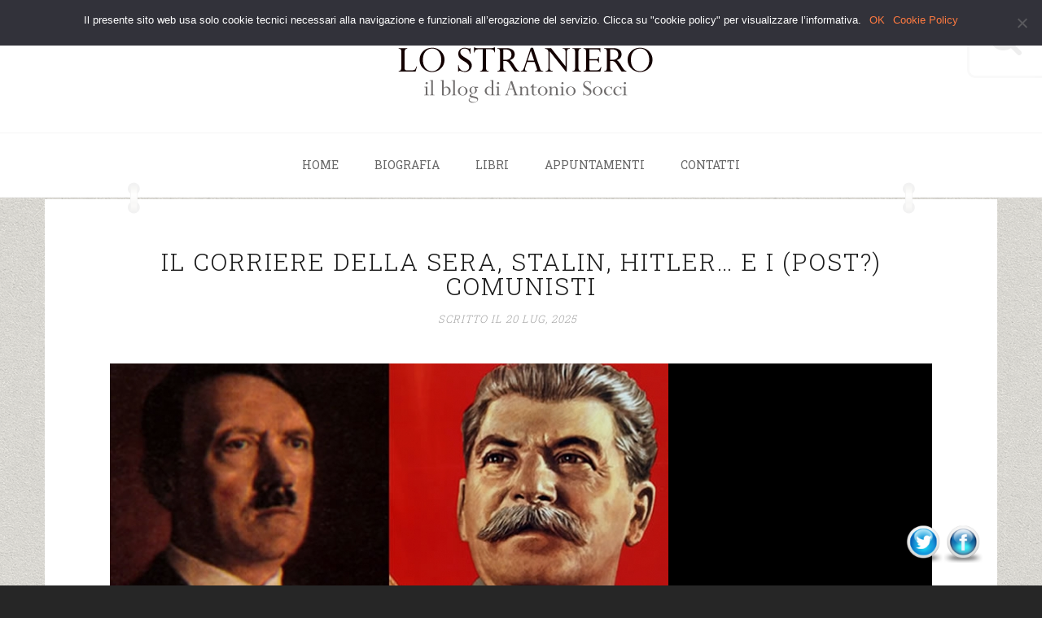

--- FILE ---
content_type: text/html; charset=UTF-8
request_url: https://www.antoniosocci.com/tag/pci/
body_size: 21832
content:

<!DOCTYPE html>
<html lang="it-IT">
<head>
<meta charset="UTF-8">
<meta http-equiv="X-UA-Compatible" content="IE=edge">
<meta name="viewport" content="width=device-width, initial-scale=1">
<meta name="google-site-verification" content="AZQAC9rmNk7fXME-bAM2maUHed37cOsTw0YZlyc2Gzo" />
<title>Pci Archivi - Lo StranieroLo Straniero</title>
<link rel="profile" href="http://gmpg.org/xfn/11">
<link rel="pingback" href="https://www.antoniosocci.com/xmlrpc.php">

	<link rel="shortcut icon" href="https://www.antoniosocci.com/wp-content/uploads/2015/01/favicon.ico" type="image/x-icon"/>


<style>
	@media only screen and (min-device-width : 375px) and (max-device-width : 667px) and (orientation:portrait) {
   .page-title { font-size: 20px !important; }
   .page-header { padding:0 !important; }
}
.page-template-page-blog-right-sidebar .sidebar {
padding-right: 15px !important;
padding-left: 20px !important;
}</style>

<style>
#wpadminbar #wp-admin-bar-wccp_free_top_button .ab-icon:before {
	content: "\f160";
	color: #02CA02;
	top: 3px;
}
#wpadminbar #wp-admin-bar-wccp_free_top_button .ab-icon {
	transform: rotate(45deg);
}
</style>
                        <script>
                            /* You can add more configuration options to webfontloader by previously defining the WebFontConfig with your options */
                            if ( typeof WebFontConfig === "undefined" ) {
                                WebFontConfig = new Object();
                            }
                            WebFontConfig['google'] = {families: ['Roboto+Slab:100,300,400,700']};

                            (function() {
                                var wf = document.createElement( 'script' );
                                wf.src = 'https://ajax.googleapis.com/ajax/libs/webfont/1.5.3/webfont.js';
                                wf.type = 'text/javascript';
                                wf.async = 'true';
                                var s = document.getElementsByTagName( 'script' )[0];
                                s.parentNode.insertBefore( wf, s );
                            })();
                        </script>
                    <meta name='robots' content='index, follow, max-image-preview:large, max-snippet:-1, max-video-preview:-1' />
	<style>img:is([sizes="auto" i], [sizes^="auto," i]) { contain-intrinsic-size: 3000px 1500px }</style>
	
	<!-- This site is optimized with the Yoast SEO plugin v24.7 - https://yoast.com/wordpress/plugins/seo/ -->
	<link rel="canonical" href="https://www.antoniosocci.com/tag/pci/" />
	<link rel="next" href="https://www.antoniosocci.com/tag/pci/page/2/" />
	<meta property="og:locale" content="it_IT" />
	<meta property="og:type" content="article" />
	<meta property="og:title" content="Pci Archivi - Lo Straniero" />
	<meta property="og:url" content="https://www.antoniosocci.com/tag/pci/" />
	<meta property="og:site_name" content="Lo Straniero" />
	<script type="application/ld+json" class="yoast-schema-graph">{"@context":"https://schema.org","@graph":[{"@type":"CollectionPage","@id":"https://www.antoniosocci.com/tag/pci/","url":"https://www.antoniosocci.com/tag/pci/","name":"Pci Archivi - Lo Straniero","isPartOf":{"@id":"https://www.antoniosocci.com/#website"},"primaryImageOfPage":{"@id":"https://www.antoniosocci.com/tag/pci/#primaryimage"},"image":{"@id":"https://www.antoniosocci.com/tag/pci/#primaryimage"},"thumbnailUrl":"https://www.antoniosocci.com/wp-content/uploads/2025/07/hitler-and-stalin.jpeg","breadcrumb":{"@id":"https://www.antoniosocci.com/tag/pci/#breadcrumb"},"inLanguage":"it-IT"},{"@type":"ImageObject","inLanguage":"it-IT","@id":"https://www.antoniosocci.com/tag/pci/#primaryimage","url":"https://www.antoniosocci.com/wp-content/uploads/2025/07/hitler-and-stalin.jpeg","contentUrl":"https://www.antoniosocci.com/wp-content/uploads/2025/07/hitler-and-stalin.jpeg","width":686,"height":385},{"@type":"BreadcrumbList","@id":"https://www.antoniosocci.com/tag/pci/#breadcrumb","itemListElement":[{"@type":"ListItem","position":1,"name":"Home","item":"https://www.antoniosocci.com/"},{"@type":"ListItem","position":2,"name":"Pci"}]},{"@type":"WebSite","@id":"https://www.antoniosocci.com/#website","url":"https://www.antoniosocci.com/","name":"Lo Straniero","description":"il blog di Antonio Socci","potentialAction":[{"@type":"SearchAction","target":{"@type":"EntryPoint","urlTemplate":"https://www.antoniosocci.com/?s={search_term_string}"},"query-input":{"@type":"PropertyValueSpecification","valueRequired":true,"valueName":"search_term_string"}}],"inLanguage":"it-IT"}]}</script>
	<!-- / Yoast SEO plugin. -->


<link rel="alternate" type="application/rss+xml" title="Lo Straniero &raquo; Feed" href="https://www.antoniosocci.com/feed/" />
<link rel="alternate" type="application/rss+xml" title="Lo Straniero &raquo; Feed dei commenti" href="https://www.antoniosocci.com/comments/feed/" />
<link rel="alternate" type="application/rss+xml" title="Lo Straniero &raquo; Pci Feed del tag" href="https://www.antoniosocci.com/tag/pci/feed/" />
<script type="text/javascript">
/* <![CDATA[ */
window._wpemojiSettings = {"baseUrl":"https:\/\/s.w.org\/images\/core\/emoji\/15.0.3\/72x72\/","ext":".png","svgUrl":"https:\/\/s.w.org\/images\/core\/emoji\/15.0.3\/svg\/","svgExt":".svg","source":{"concatemoji":"https:\/\/www.antoniosocci.com\/wp-includes\/js\/wp-emoji-release.min.js?ver=ac4083380d59035e0fabbf2f196ad20c"}};
/*! This file is auto-generated */
!function(i,n){var o,s,e;function c(e){try{var t={supportTests:e,timestamp:(new Date).valueOf()};sessionStorage.setItem(o,JSON.stringify(t))}catch(e){}}function p(e,t,n){e.clearRect(0,0,e.canvas.width,e.canvas.height),e.fillText(t,0,0);var t=new Uint32Array(e.getImageData(0,0,e.canvas.width,e.canvas.height).data),r=(e.clearRect(0,0,e.canvas.width,e.canvas.height),e.fillText(n,0,0),new Uint32Array(e.getImageData(0,0,e.canvas.width,e.canvas.height).data));return t.every(function(e,t){return e===r[t]})}function u(e,t,n){switch(t){case"flag":return n(e,"\ud83c\udff3\ufe0f\u200d\u26a7\ufe0f","\ud83c\udff3\ufe0f\u200b\u26a7\ufe0f")?!1:!n(e,"\ud83c\uddfa\ud83c\uddf3","\ud83c\uddfa\u200b\ud83c\uddf3")&&!n(e,"\ud83c\udff4\udb40\udc67\udb40\udc62\udb40\udc65\udb40\udc6e\udb40\udc67\udb40\udc7f","\ud83c\udff4\u200b\udb40\udc67\u200b\udb40\udc62\u200b\udb40\udc65\u200b\udb40\udc6e\u200b\udb40\udc67\u200b\udb40\udc7f");case"emoji":return!n(e,"\ud83d\udc26\u200d\u2b1b","\ud83d\udc26\u200b\u2b1b")}return!1}function f(e,t,n){var r="undefined"!=typeof WorkerGlobalScope&&self instanceof WorkerGlobalScope?new OffscreenCanvas(300,150):i.createElement("canvas"),a=r.getContext("2d",{willReadFrequently:!0}),o=(a.textBaseline="top",a.font="600 32px Arial",{});return e.forEach(function(e){o[e]=t(a,e,n)}),o}function t(e){var t=i.createElement("script");t.src=e,t.defer=!0,i.head.appendChild(t)}"undefined"!=typeof Promise&&(o="wpEmojiSettingsSupports",s=["flag","emoji"],n.supports={everything:!0,everythingExceptFlag:!0},e=new Promise(function(e){i.addEventListener("DOMContentLoaded",e,{once:!0})}),new Promise(function(t){var n=function(){try{var e=JSON.parse(sessionStorage.getItem(o));if("object"==typeof e&&"number"==typeof e.timestamp&&(new Date).valueOf()<e.timestamp+604800&&"object"==typeof e.supportTests)return e.supportTests}catch(e){}return null}();if(!n){if("undefined"!=typeof Worker&&"undefined"!=typeof OffscreenCanvas&&"undefined"!=typeof URL&&URL.createObjectURL&&"undefined"!=typeof Blob)try{var e="postMessage("+f.toString()+"("+[JSON.stringify(s),u.toString(),p.toString()].join(",")+"));",r=new Blob([e],{type:"text/javascript"}),a=new Worker(URL.createObjectURL(r),{name:"wpTestEmojiSupports"});return void(a.onmessage=function(e){c(n=e.data),a.terminate(),t(n)})}catch(e){}c(n=f(s,u,p))}t(n)}).then(function(e){for(var t in e)n.supports[t]=e[t],n.supports.everything=n.supports.everything&&n.supports[t],"flag"!==t&&(n.supports.everythingExceptFlag=n.supports.everythingExceptFlag&&n.supports[t]);n.supports.everythingExceptFlag=n.supports.everythingExceptFlag&&!n.supports.flag,n.DOMReady=!1,n.readyCallback=function(){n.DOMReady=!0}}).then(function(){return e}).then(function(){var e;n.supports.everything||(n.readyCallback(),(e=n.source||{}).concatemoji?t(e.concatemoji):e.wpemoji&&e.twemoji&&(t(e.twemoji),t(e.wpemoji)))}))}((window,document),window._wpemojiSettings);
/* ]]> */
</script>
<style id='wp-emoji-styles-inline-css' type='text/css'>

	img.wp-smiley, img.emoji {
		display: inline !important;
		border: none !important;
		box-shadow: none !important;
		height: 1em !important;
		width: 1em !important;
		margin: 0 0.07em !important;
		vertical-align: -0.1em !important;
		background: none !important;
		padding: 0 !important;
	}
</style>
<link rel='stylesheet' id='wp-block-library-css' href='https://www.antoniosocci.com/wp-includes/css/dist/block-library/style.min.css?ver=ac4083380d59035e0fabbf2f196ad20c' type='text/css' media='all' />
<link rel='stylesheet' id='mailster-form-style-css' href='https://www.antoniosocci.com/wp-content/plugins/mailster/build/form/style-index.css?ver=ac4083380d59035e0fabbf2f196ad20c' type='text/css' media='all' />
<style id='classic-theme-styles-inline-css' type='text/css'>
/*! This file is auto-generated */
.wp-block-button__link{color:#fff;background-color:#32373c;border-radius:9999px;box-shadow:none;text-decoration:none;padding:calc(.667em + 2px) calc(1.333em + 2px);font-size:1.125em}.wp-block-file__button{background:#32373c;color:#fff;text-decoration:none}
</style>
<style id='global-styles-inline-css' type='text/css'>
:root{--wp--preset--aspect-ratio--square: 1;--wp--preset--aspect-ratio--4-3: 4/3;--wp--preset--aspect-ratio--3-4: 3/4;--wp--preset--aspect-ratio--3-2: 3/2;--wp--preset--aspect-ratio--2-3: 2/3;--wp--preset--aspect-ratio--16-9: 16/9;--wp--preset--aspect-ratio--9-16: 9/16;--wp--preset--color--black: #000000;--wp--preset--color--cyan-bluish-gray: #abb8c3;--wp--preset--color--white: #ffffff;--wp--preset--color--pale-pink: #f78da7;--wp--preset--color--vivid-red: #cf2e2e;--wp--preset--color--luminous-vivid-orange: #ff6900;--wp--preset--color--luminous-vivid-amber: #fcb900;--wp--preset--color--light-green-cyan: #7bdcb5;--wp--preset--color--vivid-green-cyan: #00d084;--wp--preset--color--pale-cyan-blue: #8ed1fc;--wp--preset--color--vivid-cyan-blue: #0693e3;--wp--preset--color--vivid-purple: #9b51e0;--wp--preset--gradient--vivid-cyan-blue-to-vivid-purple: linear-gradient(135deg,rgba(6,147,227,1) 0%,rgb(155,81,224) 100%);--wp--preset--gradient--light-green-cyan-to-vivid-green-cyan: linear-gradient(135deg,rgb(122,220,180) 0%,rgb(0,208,130) 100%);--wp--preset--gradient--luminous-vivid-amber-to-luminous-vivid-orange: linear-gradient(135deg,rgba(252,185,0,1) 0%,rgba(255,105,0,1) 100%);--wp--preset--gradient--luminous-vivid-orange-to-vivid-red: linear-gradient(135deg,rgba(255,105,0,1) 0%,rgb(207,46,46) 100%);--wp--preset--gradient--very-light-gray-to-cyan-bluish-gray: linear-gradient(135deg,rgb(238,238,238) 0%,rgb(169,184,195) 100%);--wp--preset--gradient--cool-to-warm-spectrum: linear-gradient(135deg,rgb(74,234,220) 0%,rgb(151,120,209) 20%,rgb(207,42,186) 40%,rgb(238,44,130) 60%,rgb(251,105,98) 80%,rgb(254,248,76) 100%);--wp--preset--gradient--blush-light-purple: linear-gradient(135deg,rgb(255,206,236) 0%,rgb(152,150,240) 100%);--wp--preset--gradient--blush-bordeaux: linear-gradient(135deg,rgb(254,205,165) 0%,rgb(254,45,45) 50%,rgb(107,0,62) 100%);--wp--preset--gradient--luminous-dusk: linear-gradient(135deg,rgb(255,203,112) 0%,rgb(199,81,192) 50%,rgb(65,88,208) 100%);--wp--preset--gradient--pale-ocean: linear-gradient(135deg,rgb(255,245,203) 0%,rgb(182,227,212) 50%,rgb(51,167,181) 100%);--wp--preset--gradient--electric-grass: linear-gradient(135deg,rgb(202,248,128) 0%,rgb(113,206,126) 100%);--wp--preset--gradient--midnight: linear-gradient(135deg,rgb(2,3,129) 0%,rgb(40,116,252) 100%);--wp--preset--font-size--small: 13px;--wp--preset--font-size--medium: 20px;--wp--preset--font-size--large: 36px;--wp--preset--font-size--x-large: 42px;--wp--preset--spacing--20: 0.44rem;--wp--preset--spacing--30: 0.67rem;--wp--preset--spacing--40: 1rem;--wp--preset--spacing--50: 1.5rem;--wp--preset--spacing--60: 2.25rem;--wp--preset--spacing--70: 3.38rem;--wp--preset--spacing--80: 5.06rem;--wp--preset--shadow--natural: 6px 6px 9px rgba(0, 0, 0, 0.2);--wp--preset--shadow--deep: 12px 12px 50px rgba(0, 0, 0, 0.4);--wp--preset--shadow--sharp: 6px 6px 0px rgba(0, 0, 0, 0.2);--wp--preset--shadow--outlined: 6px 6px 0px -3px rgba(255, 255, 255, 1), 6px 6px rgba(0, 0, 0, 1);--wp--preset--shadow--crisp: 6px 6px 0px rgba(0, 0, 0, 1);}:where(.is-layout-flex){gap: 0.5em;}:where(.is-layout-grid){gap: 0.5em;}body .is-layout-flex{display: flex;}.is-layout-flex{flex-wrap: wrap;align-items: center;}.is-layout-flex > :is(*, div){margin: 0;}body .is-layout-grid{display: grid;}.is-layout-grid > :is(*, div){margin: 0;}:where(.wp-block-columns.is-layout-flex){gap: 2em;}:where(.wp-block-columns.is-layout-grid){gap: 2em;}:where(.wp-block-post-template.is-layout-flex){gap: 1.25em;}:where(.wp-block-post-template.is-layout-grid){gap: 1.25em;}.has-black-color{color: var(--wp--preset--color--black) !important;}.has-cyan-bluish-gray-color{color: var(--wp--preset--color--cyan-bluish-gray) !important;}.has-white-color{color: var(--wp--preset--color--white) !important;}.has-pale-pink-color{color: var(--wp--preset--color--pale-pink) !important;}.has-vivid-red-color{color: var(--wp--preset--color--vivid-red) !important;}.has-luminous-vivid-orange-color{color: var(--wp--preset--color--luminous-vivid-orange) !important;}.has-luminous-vivid-amber-color{color: var(--wp--preset--color--luminous-vivid-amber) !important;}.has-light-green-cyan-color{color: var(--wp--preset--color--light-green-cyan) !important;}.has-vivid-green-cyan-color{color: var(--wp--preset--color--vivid-green-cyan) !important;}.has-pale-cyan-blue-color{color: var(--wp--preset--color--pale-cyan-blue) !important;}.has-vivid-cyan-blue-color{color: var(--wp--preset--color--vivid-cyan-blue) !important;}.has-vivid-purple-color{color: var(--wp--preset--color--vivid-purple) !important;}.has-black-background-color{background-color: var(--wp--preset--color--black) !important;}.has-cyan-bluish-gray-background-color{background-color: var(--wp--preset--color--cyan-bluish-gray) !important;}.has-white-background-color{background-color: var(--wp--preset--color--white) !important;}.has-pale-pink-background-color{background-color: var(--wp--preset--color--pale-pink) !important;}.has-vivid-red-background-color{background-color: var(--wp--preset--color--vivid-red) !important;}.has-luminous-vivid-orange-background-color{background-color: var(--wp--preset--color--luminous-vivid-orange) !important;}.has-luminous-vivid-amber-background-color{background-color: var(--wp--preset--color--luminous-vivid-amber) !important;}.has-light-green-cyan-background-color{background-color: var(--wp--preset--color--light-green-cyan) !important;}.has-vivid-green-cyan-background-color{background-color: var(--wp--preset--color--vivid-green-cyan) !important;}.has-pale-cyan-blue-background-color{background-color: var(--wp--preset--color--pale-cyan-blue) !important;}.has-vivid-cyan-blue-background-color{background-color: var(--wp--preset--color--vivid-cyan-blue) !important;}.has-vivid-purple-background-color{background-color: var(--wp--preset--color--vivid-purple) !important;}.has-black-border-color{border-color: var(--wp--preset--color--black) !important;}.has-cyan-bluish-gray-border-color{border-color: var(--wp--preset--color--cyan-bluish-gray) !important;}.has-white-border-color{border-color: var(--wp--preset--color--white) !important;}.has-pale-pink-border-color{border-color: var(--wp--preset--color--pale-pink) !important;}.has-vivid-red-border-color{border-color: var(--wp--preset--color--vivid-red) !important;}.has-luminous-vivid-orange-border-color{border-color: var(--wp--preset--color--luminous-vivid-orange) !important;}.has-luminous-vivid-amber-border-color{border-color: var(--wp--preset--color--luminous-vivid-amber) !important;}.has-light-green-cyan-border-color{border-color: var(--wp--preset--color--light-green-cyan) !important;}.has-vivid-green-cyan-border-color{border-color: var(--wp--preset--color--vivid-green-cyan) !important;}.has-pale-cyan-blue-border-color{border-color: var(--wp--preset--color--pale-cyan-blue) !important;}.has-vivid-cyan-blue-border-color{border-color: var(--wp--preset--color--vivid-cyan-blue) !important;}.has-vivid-purple-border-color{border-color: var(--wp--preset--color--vivid-purple) !important;}.has-vivid-cyan-blue-to-vivid-purple-gradient-background{background: var(--wp--preset--gradient--vivid-cyan-blue-to-vivid-purple) !important;}.has-light-green-cyan-to-vivid-green-cyan-gradient-background{background: var(--wp--preset--gradient--light-green-cyan-to-vivid-green-cyan) !important;}.has-luminous-vivid-amber-to-luminous-vivid-orange-gradient-background{background: var(--wp--preset--gradient--luminous-vivid-amber-to-luminous-vivid-orange) !important;}.has-luminous-vivid-orange-to-vivid-red-gradient-background{background: var(--wp--preset--gradient--luminous-vivid-orange-to-vivid-red) !important;}.has-very-light-gray-to-cyan-bluish-gray-gradient-background{background: var(--wp--preset--gradient--very-light-gray-to-cyan-bluish-gray) !important;}.has-cool-to-warm-spectrum-gradient-background{background: var(--wp--preset--gradient--cool-to-warm-spectrum) !important;}.has-blush-light-purple-gradient-background{background: var(--wp--preset--gradient--blush-light-purple) !important;}.has-blush-bordeaux-gradient-background{background: var(--wp--preset--gradient--blush-bordeaux) !important;}.has-luminous-dusk-gradient-background{background: var(--wp--preset--gradient--luminous-dusk) !important;}.has-pale-ocean-gradient-background{background: var(--wp--preset--gradient--pale-ocean) !important;}.has-electric-grass-gradient-background{background: var(--wp--preset--gradient--electric-grass) !important;}.has-midnight-gradient-background{background: var(--wp--preset--gradient--midnight) !important;}.has-small-font-size{font-size: var(--wp--preset--font-size--small) !important;}.has-medium-font-size{font-size: var(--wp--preset--font-size--medium) !important;}.has-large-font-size{font-size: var(--wp--preset--font-size--large) !important;}.has-x-large-font-size{font-size: var(--wp--preset--font-size--x-large) !important;}
:where(.wp-block-post-template.is-layout-flex){gap: 1.25em;}:where(.wp-block-post-template.is-layout-grid){gap: 1.25em;}
:where(.wp-block-columns.is-layout-flex){gap: 2em;}:where(.wp-block-columns.is-layout-grid){gap: 2em;}
:root :where(.wp-block-pullquote){font-size: 1.5em;line-height: 1.6;}
</style>
<link rel='stylesheet' id='contact-form-7-css' href='https://www.antoniosocci.com/wp-content/plugins/contact-form-7/includes/css/styles.css?ver=6.0.5' type='text/css' media='all' />
<link rel='stylesheet' id='cookie-notice-front-css' href='https://www.antoniosocci.com/wp-content/plugins/cookie-notice/css/front.min.css?ver=2.5.5' type='text/css' media='all' />
<link rel='stylesheet' id='acx_fsmi_styles-css' href='https://www.antoniosocci.com/wp-content/plugins/floating-social-media-icon/css/style.css?v=4.3.5&#038;ver=ac4083380d59035e0fabbf2f196ad20c' type='text/css' media='all' />
<link rel='stylesheet' id='themewing-bootstrap-css' href='https://www.antoniosocci.com/wp-content/themes/easyblog-1.2/css/bootstrap.min.css?ver=ac4083380d59035e0fabbf2f196ad20c' type='text/css' media='all' />
<link rel='stylesheet' id='themewing-bootstrap-wp-css' href='https://www.antoniosocci.com/wp-content/themes/easyblog-1.2/css/bootstrap-wp.css?ver=ac4083380d59035e0fabbf2f196ad20c' type='text/css' media='all' />
<link rel='stylesheet' id='themewing-font-awesome-css' href='https://www.antoniosocci.com/wp-content/themes/easyblog-1.2/css/font-awesome.min.css?ver=ac4083380d59035e0fabbf2f196ad20c' type='text/css' media='all' />
<link rel='stylesheet' id='owl-theme-css' href='https://www.antoniosocci.com/wp-content/themes/easyblog-1.2/css/owl.theme.css?ver=ac4083380d59035e0fabbf2f196ad20c' type='text/css' media='all' />
<link rel='stylesheet' id='owl-transitions-css' href='https://www.antoniosocci.com/wp-content/themes/easyblog-1.2/css/owl.transitions.css?ver=ac4083380d59035e0fabbf2f196ad20c' type='text/css' media='all' />
<link rel='stylesheet' id='owl-carousel-css' href='https://www.antoniosocci.com/wp-content/themes/easyblog-1.2/css/owl.carousel.css?ver=ac4083380d59035e0fabbf2f196ad20c' type='text/css' media='all' />
<link rel='stylesheet' id='themewing-style-css' href='https://www.antoniosocci.com/wp-content/themes/easyblog-1.2/style.css?ver=ac4083380d59035e0fabbf2f196ad20c' type='text/css' media='all' />
<link rel='stylesheet' id='quick-style-css' href='https://www.antoniosocci.com/wp-content/themes/easyblog-1.2/themewing-style.php?ver=ac4083380d59035e0fabbf2f196ad20c' type='text/css' media='all' />
<style id='akismet-widget-style-inline-css' type='text/css'>

			.a-stats {
				--akismet-color-mid-green: #357b49;
				--akismet-color-white: #fff;
				--akismet-color-light-grey: #f6f7f7;

				max-width: 350px;
				width: auto;
			}

			.a-stats * {
				all: unset;
				box-sizing: border-box;
			}

			.a-stats strong {
				font-weight: 600;
			}

			.a-stats a.a-stats__link,
			.a-stats a.a-stats__link:visited,
			.a-stats a.a-stats__link:active {
				background: var(--akismet-color-mid-green);
				border: none;
				box-shadow: none;
				border-radius: 8px;
				color: var(--akismet-color-white);
				cursor: pointer;
				display: block;
				font-family: -apple-system, BlinkMacSystemFont, 'Segoe UI', 'Roboto', 'Oxygen-Sans', 'Ubuntu', 'Cantarell', 'Helvetica Neue', sans-serif;
				font-weight: 500;
				padding: 12px;
				text-align: center;
				text-decoration: none;
				transition: all 0.2s ease;
			}

			/* Extra specificity to deal with TwentyTwentyOne focus style */
			.widget .a-stats a.a-stats__link:focus {
				background: var(--akismet-color-mid-green);
				color: var(--akismet-color-white);
				text-decoration: none;
			}

			.a-stats a.a-stats__link:hover {
				filter: brightness(110%);
				box-shadow: 0 4px 12px rgba(0, 0, 0, 0.06), 0 0 2px rgba(0, 0, 0, 0.16);
			}

			.a-stats .count {
				color: var(--akismet-color-white);
				display: block;
				font-size: 1.5em;
				line-height: 1.4;
				padding: 0 13px;
				white-space: nowrap;
			}
		
</style>
<script type="text/javascript" id="cookie-notice-front-js-before">
/* <![CDATA[ */
var cnArgs = {"ajaxUrl":"https:\/\/www.antoniosocci.com\/wp-admin\/admin-ajax.php","nonce":"0d2665e621","hideEffect":"fade","position":"top","onScroll":false,"onScrollOffset":100,"onClick":false,"cookieName":"cookie_notice_accepted","cookieTime":86400,"cookieTimeRejected":86400,"globalCookie":false,"redirection":false,"cache":false,"revokeCookies":false,"revokeCookiesOpt":"automatic"};
/* ]]> */
</script>
<script type="text/javascript" src="https://www.antoniosocci.com/wp-content/plugins/cookie-notice/js/front.min.js?ver=2.5.5" id="cookie-notice-front-js"></script>
<script type="text/javascript" src="https://www.antoniosocci.com/wp-includes/js/jquery/jquery.min.js?ver=3.7.1" id="jquery-core-js"></script>
<script type="text/javascript" src="https://www.antoniosocci.com/wp-includes/js/jquery/jquery-migrate.min.js?ver=3.4.1" id="jquery-migrate-js"></script>
<script type="text/javascript" src="https://www.antoniosocci.com/wp-content/themes/easyblog-1.2/js/bootstrap.min.js?ver=ac4083380d59035e0fabbf2f196ad20c" id="themewing-bootstrapjs-js"></script>
<script type="text/javascript" src="https://www.antoniosocci.com/wp-content/themes/easyblog-1.2/js/bootstrap-wp.js?ver=ac4083380d59035e0fabbf2f196ad20c" id="themewing-bootstrapwp-js"></script>
<script type="text/javascript" src="https://www.antoniosocci.com/wp-content/themes/easyblog-1.2/js/owl.carousel.min.js?ver=ac4083380d59035e0fabbf2f196ad20c" id="owl-carousel-js"></script>
<script type="text/javascript" src="https://www.antoniosocci.com/wp-content/themes/easyblog-1.2/js/custom.js?ver=ac4083380d59035e0fabbf2f196ad20c" id="custom-js"></script>
<link rel="https://api.w.org/" href="https://www.antoniosocci.com/wp-json/" /><link rel="alternate" title="JSON" type="application/json" href="https://www.antoniosocci.com/wp-json/wp/v2/tags/717" /><link rel="EditURI" type="application/rsd+xml" title="RSD" href="https://www.antoniosocci.com/xmlrpc.php?rsd" />




<!-- Starting Styles For Social Media Icon From Acurax International www.acurax.com -->
<style type='text/css'>
#divBottomRight img 
{
width: 48px; 
}
.acx_fsmi_float_fix a 
{
display:inline-block; 
}
@media only screen and (max-width:650px) 
{
#divBottomRight 
{
display:none !important; 
}
}
</style>
<!-- Ending Styles For Social Media Icon From Acurax International www.acurax.com -->



<script id="wpcp_disable_selection" type="text/javascript">
var image_save_msg='You are not allowed to save images!';
	var no_menu_msg='Context Menu disabled!';
	var smessage = "Content is protected !!";

function disableEnterKey(e)
{
	var elemtype = e.target.tagName;
	
	elemtype = elemtype.toUpperCase();
	
	if (elemtype == "TEXT" || elemtype == "TEXTAREA" || elemtype == "INPUT" || elemtype == "PASSWORD" || elemtype == "SELECT" || elemtype == "OPTION" || elemtype == "EMBED")
	{
		elemtype = 'TEXT';
	}
	
	if (e.ctrlKey){
     var key;
     if(window.event)
          key = window.event.keyCode;     //IE
     else
          key = e.which;     //firefox (97)
    //if (key != 17) alert(key);
     if (elemtype!= 'TEXT' && (key == 97 || key == 65 || key == 67 || key == 99 || key == 88 || key == 120 || key == 26 || key == 85  || key == 86 || key == 83 || key == 43 || key == 73))
     {
		if(wccp_free_iscontenteditable(e)) return true;
		show_wpcp_message('You are not allowed to copy content or view source');
		return false;
     }else
     	return true;
     }
}


/*For contenteditable tags*/
function wccp_free_iscontenteditable(e)
{
	var e = e || window.event; // also there is no e.target property in IE. instead IE uses window.event.srcElement
  	
	var target = e.target || e.srcElement;

	var elemtype = e.target.nodeName;
	
	elemtype = elemtype.toUpperCase();
	
	var iscontenteditable = "false";
		
	if(typeof target.getAttribute!="undefined" ) iscontenteditable = target.getAttribute("contenteditable"); // Return true or false as string
	
	var iscontenteditable2 = false;
	
	if(typeof target.isContentEditable!="undefined" ) iscontenteditable2 = target.isContentEditable; // Return true or false as boolean

	if(target.parentElement.isContentEditable) iscontenteditable2 = true;
	
	if (iscontenteditable == "true" || iscontenteditable2 == true)
	{
		if(typeof target.style!="undefined" ) target.style.cursor = "text";
		
		return true;
	}
}

////////////////////////////////////
function disable_copy(e)
{	
	var e = e || window.event; // also there is no e.target property in IE. instead IE uses window.event.srcElement
	
	var elemtype = e.target.tagName;
	
	elemtype = elemtype.toUpperCase();
	
	if (elemtype == "TEXT" || elemtype == "TEXTAREA" || elemtype == "INPUT" || elemtype == "PASSWORD" || elemtype == "SELECT" || elemtype == "OPTION" || elemtype == "EMBED")
	{
		elemtype = 'TEXT';
	}
	
	if(wccp_free_iscontenteditable(e)) return true;
	
	var isSafari = /Safari/.test(navigator.userAgent) && /Apple Computer/.test(navigator.vendor);
	
	var checker_IMG = '';
	if (elemtype == "IMG" && checker_IMG == 'checked' && e.detail >= 2) {show_wpcp_message(alertMsg_IMG);return false;}
	if (elemtype != "TEXT")
	{
		if (smessage !== "" && e.detail == 2)
			show_wpcp_message(smessage);
		
		if (isSafari)
			return true;
		else
			return false;
	}	
}

//////////////////////////////////////////
function disable_copy_ie()
{
	var e = e || window.event;
	var elemtype = window.event.srcElement.nodeName;
	elemtype = elemtype.toUpperCase();
	if(wccp_free_iscontenteditable(e)) return true;
	if (elemtype == "IMG") {show_wpcp_message(alertMsg_IMG);return false;}
	if (elemtype != "TEXT" && elemtype != "TEXTAREA" && elemtype != "INPUT" && elemtype != "PASSWORD" && elemtype != "SELECT" && elemtype != "OPTION" && elemtype != "EMBED")
	{
		return false;
	}
}	
function reEnable()
{
	return true;
}
document.onkeydown = disableEnterKey;
document.onselectstart = disable_copy_ie;
if(navigator.userAgent.indexOf('MSIE')==-1)
{
	document.onmousedown = disable_copy;
	document.onclick = reEnable;
}
function disableSelection(target)
{
    //For IE This code will work
    if (typeof target.onselectstart!="undefined")
    target.onselectstart = disable_copy_ie;
    
    //For Firefox This code will work
    else if (typeof target.style.MozUserSelect!="undefined")
    {target.style.MozUserSelect="none";}
    
    //All other  (ie: Opera) This code will work
    else
    target.onmousedown=function(){return false}
    target.style.cursor = "default";
}
//Calling the JS function directly just after body load
window.onload = function(){disableSelection(document.body);};

//////////////////special for safari Start////////////////
var onlongtouch;
var timer;
var touchduration = 1000; //length of time we want the user to touch before we do something

var elemtype = "";
function touchstart(e) {
	var e = e || window.event;
  // also there is no e.target property in IE.
  // instead IE uses window.event.srcElement
  	var target = e.target || e.srcElement;
	
	elemtype = window.event.srcElement.nodeName;
	
	elemtype = elemtype.toUpperCase();
	
	if(!wccp_pro_is_passive()) e.preventDefault();
	if (!timer) {
		timer = setTimeout(onlongtouch, touchduration);
	}
}

function touchend() {
    //stops short touches from firing the event
    if (timer) {
        clearTimeout(timer);
        timer = null;
    }
	onlongtouch();
}

onlongtouch = function(e) { //this will clear the current selection if anything selected
	
	if (elemtype != "TEXT" && elemtype != "TEXTAREA" && elemtype != "INPUT" && elemtype != "PASSWORD" && elemtype != "SELECT" && elemtype != "EMBED" && elemtype != "OPTION")	
	{
		if (window.getSelection) {
			if (window.getSelection().empty) {  // Chrome
			window.getSelection().empty();
			} else if (window.getSelection().removeAllRanges) {  // Firefox
			window.getSelection().removeAllRanges();
			}
		} else if (document.selection) {  // IE?
			document.selection.empty();
		}
		return false;
	}
};

document.addEventListener("DOMContentLoaded", function(event) { 
    window.addEventListener("touchstart", touchstart, false);
    window.addEventListener("touchend", touchend, false);
});

function wccp_pro_is_passive() {

  var cold = false,
  hike = function() {};

  try {
	  const object1 = {};
  var aid = Object.defineProperty(object1, 'passive', {
  get() {cold = true}
  });
  window.addEventListener('test', hike, aid);
  window.removeEventListener('test', hike, aid);
  } catch (e) {}

  return cold;
}
/*special for safari End*/
</script>
<script id="wpcp_disable_Right_Click" type="text/javascript">
document.ondragstart = function() { return false;}
	function nocontext(e) {
	   return false;
	}
	document.oncontextmenu = nocontext;
</script>
<style>
.unselectable
{
-moz-user-select:none;
-webkit-user-select:none;
cursor: default;
}
html
{
-webkit-touch-callout: none;
-webkit-user-select: none;
-khtml-user-select: none;
-moz-user-select: none;
-ms-user-select: none;
user-select: none;
-webkit-tap-highlight-color: rgba(0,0,0,0);
}
</style>
<script id="wpcp_css_disable_selection" type="text/javascript">
var e = document.getElementsByTagName('body')[0];
if(e)
{
	e.setAttribute('unselectable',"on");
}
</script>
<style type="text/css" title="dynamic-css" class="options-output">.logo-text{margin-top:30px;margin-right:0;margin-bottom:0;margin-left:0;}.site-header{padding-top:30px;padding-bottom:10px;}body{background-repeat:repeat;background-size:inherit;background-image:url('https://www.antoniosocci.com/wp-content/uploads/2015/01/6.png');}.main-content > .container{background-repeat:repeat;}body{font-family:Roboto Slab;line-height:30px;font-weight:300;font-style:normal;color:#333;font-size:16px;opacity: 1;visibility: visible;-webkit-transition: opacity 0.24s ease-in-out;-moz-transition: opacity 0.24s ease-in-out;transition: opacity 0.24s ease-in-out;}.wf-loading body,{opacity: 0;}.ie.wf-loading body,{visibility: hidden;}ul.main-menu>li>a{font-family:Roboto Slab;line-height:30px;font-weight:400;font-style:normal;color:#676767;font-size:14px;opacity: 1;visibility: visible;-webkit-transition: opacity 0.24s ease-in-out;-moz-transition: opacity 0.24s ease-in-out;transition: opacity 0.24s ease-in-out;}.wf-loading ul.main-menu>li>a,{opacity: 0;}.ie.wf-loading ul.main-menu>li>a,{visibility: hidden;}ul.main-menu li ul li a{font-family:Roboto Slab;line-height:30px;font-weight:400;font-style:normal;color:#676767;font-size:11px;opacity: 1;visibility: visible;-webkit-transition: opacity 0.24s ease-in-out;-moz-transition: opacity 0.24s ease-in-out;transition: opacity 0.24s ease-in-out;}.wf-loading ul.main-menu li ul li a,{opacity: 0;}.ie.wf-loading ul.main-menu li ul li a,{visibility: hidden;}h1{font-family:Roboto Slab;line-height:40px;font-weight:300;font-style:normal;color:#333;font-size:40px;opacity: 1;visibility: visible;-webkit-transition: opacity 0.24s ease-in-out;-moz-transition: opacity 0.24s ease-in-out;transition: opacity 0.24s ease-in-out;}.wf-loading h1,{opacity: 0;}.ie.wf-loading h1,{visibility: hidden;}h2{font-family:Roboto Slab;line-height:30px;font-weight:300;font-style:normal;color:#333;font-size:30px;opacity: 1;visibility: visible;-webkit-transition: opacity 0.24s ease-in-out;-moz-transition: opacity 0.24s ease-in-out;transition: opacity 0.24s ease-in-out;}.wf-loading h2,{opacity: 0;}.ie.wf-loading h2,{visibility: hidden;}h3{font-family:Roboto Slab;line-height:30px;font-weight:300;font-style:normal;color:#333;font-size:30px;opacity: 1;visibility: visible;-webkit-transition: opacity 0.24s ease-in-out;-moz-transition: opacity 0.24s ease-in-out;transition: opacity 0.24s ease-in-out;}.wf-loading h3,{opacity: 0;}.ie.wf-loading h3,{visibility: hidden;}h4{font-family:Roboto Slab;line-height:24px;font-weight:300;font-style:normal;color:#333;font-size:22px;opacity: 1;visibility: visible;-webkit-transition: opacity 0.24s ease-in-out;-moz-transition: opacity 0.24s ease-in-out;transition: opacity 0.24s ease-in-out;}.wf-loading h4,{opacity: 0;}.ie.wf-loading h4,{visibility: hidden;}h5{font-family:Roboto Slab;line-height:24px;font-weight:300;font-style:normal;color:#333;font-size:18px;opacity: 1;visibility: visible;-webkit-transition: opacity 0.24s ease-in-out;-moz-transition: opacity 0.24s ease-in-out;transition: opacity 0.24s ease-in-out;}.wf-loading h5,{opacity: 0;}.ie.wf-loading h5,{visibility: hidden;}h6{font-family:Roboto Slab;line-height:16px;font-weight:300;font-style:normal;color:#333;font-size:16px;opacity: 1;visibility: visible;-webkit-transition: opacity 0.24s ease-in-out;-moz-transition: opacity 0.24s ease-in-out;transition: opacity 0.24s ease-in-out;}.wf-loading h6,{opacity: 0;}.ie.wf-loading h6,{visibility: hidden;}</style></head>


<body class="archive tag tag-pci tag-717 fullwidth cookies-not-set unselectable">
	<div id="body-inner">

	<header id="masthead" class="site-header" role="banner">

		<div class="site-search">
	   		<div class="container">
	   			
<form role="form" method="get" id="searchform" action="https://www.antoniosocci.com/" >
   <input type="search" class="search-field" placeholder="Cerca &hellip;" value="" name="s" title="Cerca">
</form>	   		</div>
	   		<div class="site-search-btn">
	    		<a href="#" class="icon-search-btn-close"><i class='fa fa-close'></i></a>
	    	</div>
	    </div>

    	        <div class="site-search-btn">
            <a href="#" class="icon-search-btn"><i class="fa fa-search"></i></a>
        </div>
        
		<div class="container">
			<div class="row">
				<div class="logo-header-inner col-sm-12">
					
						        	<a  href="https://www.antoniosocci.com/"> <img class="entry-logo img-responsive" src="https://www.antoniosocci.com/wp-content/uploads/2015/01/logo2.png" alt="logo" title="logo"></a>
						        
							        
				</div>
			</div>
		</div><!-- .container -->
	</header><!-- #masthead -->

	<nav class="site-navigation navigation">
		<div class="container">
			<div class="row">
				<div class="col-sm-12">
					<div class="site-navigation-inner">
						<div class="navbar-header">
							<!-- .navbar-toggle is used as the toggle for collapsed navbar content -->
							<button type="button" class="navbar-toggle" data-toggle="collapse" data-target=".navbar-responsive-collapse">
								<span class="sr-only">Toggle navigation</span>
							  <span class="icon-bar"></span>
							  <span class="icon-bar"></span>
							  <span class="icon-bar"></span>
							</button>
						  </div>

					<!-- The WordPress Menu goes here -->
				<div class="collapse navbar-collapse navbar-responsive-collapse"><ul id="main-menu" class="nav navbar-nav main-menu"><li id="menu-item-2255" class="menu-item menu-item-type-custom menu-item-object-custom menu-item-home menu-item-2255"><a href="https://www.antoniosocci.com/">Home</a></li>
<li id="menu-item-2259" class="menu-item menu-item-type-post_type menu-item-object-page menu-item-2259"><a href="https://www.antoniosocci.com/antonio-socci/">Biografia</a></li>
<li id="menu-item-2251" class="menu-item menu-item-type-taxonomy menu-item-object-category menu-item-2251"><a href="https://www.antoniosocci.com/category/libri/">Libri</a></li>
<li id="menu-item-2252" class="menu-item menu-item-type-taxonomy menu-item-object-category menu-item-2252"><a href="https://www.antoniosocci.com/category/appuntamenti/">Appuntamenti</a></li>
<li id="menu-item-2722" class="menu-item menu-item-type-post_type menu-item-object-page menu-item-2722"><a href="https://www.antoniosocci.com/contatti/">Contatti</a></li>
</ul></div>
					</div><!-- .navbar -->
				</div>
			</div>
		</div><!-- .container -->
	</nav><!-- .site-navigation -->





<div class="main-content">

	<div class="container">

		<div class="row">

			<div id="content" class="main-content-inner col-sm-12">

				
					
					
						
<article id="post-13256" class="post-13256 post type-post status-publish format-standard has-post-thumbnail hentry category-senza-categoria tag-adolf-hitler tag-adriano-dellasta tag-corriere-della-sera tag-iosif-stalin tag-luciano-canfora tag-michele-ciliberto tag-pci tag-vasilij-grossman tag-vita-e-destino">

        <header class="page-header">

              

            <h2 class="page-title">
                <a href="https://www.antoniosocci.com/il-corriere-della-sera-stalin-hitler-e-i-post-comunisti/" rel="bookmark">IL CORRIERE DELLA SERA, STALIN, HITLER&#8230; E I (POST?) COMUNISTI</a>
            </h2>

                            <ul class="entry-meta">

                                          <li class="publish-date">
                       Scritto il <time class="entry-date" datetime="2025-07-20T22:00:16+00:00">20 Lug,  2025</time>
                     </li> 
                       

                       

                                         <li class="edit-link">
                                             </li>
                     

                        
                </ul><!-- .entry-meta -->
                    </header><!-- .entry-header -->

     

        <header class="entry-header">
                            <div class="featured-image">
                    <a href="https://www.antoniosocci.com/il-corriere-della-sera-stalin-hitler-e-i-post-comunisti/" rel="bookmark"><img width="686" height="385" src="https://www.antoniosocci.com/wp-content/uploads/2025/07/hitler-and-stalin.jpeg" class="img-responsive wp-post-image" alt="" decoding="async" fetchpriority="high" srcset="https://www.antoniosocci.com/wp-content/uploads/2025/07/hitler-and-stalin.jpeg 686w, https://www.antoniosocci.com/wp-content/uploads/2025/07/hitler-and-stalin-300x168.jpeg 300w" sizes="(max-width: 686px) 100vw, 686px" /></a>
                </div>
                        <div class="post-icon"><i class="fa fa-thumb-tack"></i></div>
        </header>
  

        

    <div class="entry-blog">

        
        <div class="entry-content">
            <p style="font-weight: 400;">Post ed ex comunisti si nascondono dietro alle parole. Dal 1989 <strong>hanno censurato la parola “comunismo” sostituendola sempre</strong> – quando devono parlarne &#8211; <strong>con “stalinismo”</strong>. Come se a fare il male fosse stato solo Stalin. In realtà tutti i regimi comunisti, ad ogni latitudine, sono stati (e sono) inferni dittatoriali.</p>
<p style="font-weight: 400;">D’altronde Stalin fu pur sempre <strong>l’idolo, il padre-padrone del Pci di Togliatti</strong>. Alla sua morte <strong><em>l’Unità</em> titolava: “Stalin è morto. Gloria eterna all’uomo che più di tutti ha fatto per la liberazione e per il progresso dell’umanità”</strong>. <a href="https://www.antoniosocci.com/il-corriere-della-sera-stalin-hitler-e-i-post-comunisti/#more-13256" class="more-link"><span class="readmore-blog">Continua<i class="fa fa-long-arrow-right"></i> </span></a></p>
            
        </div><!-- .entry-content -->
        
                   
                      

        
	<div class="blog-share-button">

		<ul>
							<li>
					<a class="facebook" onClick="window.open('http://www.facebook.com/sharer.php?u=https://www.antoniosocci.com/il-corriere-della-sera-stalin-hitler-e-i-post-comunisti/','Facebook','width=600,height=300,left='+(screen.availWidth/2-300)+',top='+(screen.availHeight/2-150)+''); return false;" href="http://www.facebook.com/sharer.php?u=https://www.antoniosocci.com/il-corriere-della-sera-stalin-hitler-e-i-post-comunisti/"><i class="fa fa-facebook"></i></a>
				</li>
			  

							<li>
					<a class="twitter" onClick="window.open('http://twitter.com/share?url=https://www.antoniosocci.com/il-corriere-della-sera-stalin-hitler-e-i-post-comunisti/&amp;text=IL%20CORRIERE%20DELLA%20SERA,%20STALIN,%20HITLER&#8230;%20E%20I%20(POST?)%20COMUNISTI','Twitter share','width=600,height=300,left='+(screen.availWidth/2-300)+',top='+(screen.availHeight/2-150)+''); return false;" href="http://twitter.com/share?url=https://www.antoniosocci.com/il-corriere-della-sera-stalin-hitler-e-i-post-comunisti/&amp;text=IL%20CORRIERE%20DELLA%20SERA,%20STALIN,%20HITLER&#8230;%20E%20I%20(POST?)%20COMUNISTI"><i class="fa fa-twitter"></i></a>
				</li>
			  

							<li>
					<a class="g-puls" onClick="window.open('https://plus.google.com/share?url=https://www.antoniosocci.com/il-corriere-della-sera-stalin-hitler-e-i-post-comunisti/','Google plus','width=585,height=666,left='+(screen.availWidth/2-292)+',top='+(screen.availHeight/2-333)+''); return false;" href="https://plus.google.com/share?url=https://www.antoniosocci.com/il-corriere-della-sera-stalin-hitler-e-i-post-comunisti/"><i class="fa fa-google-plus"></i></a>
				</li>
			  

							<li>
					<a class="linkedin" onClick="window.open('http://www.linkedin.com/shareArticle?mini=true&amp;url=https://www.antoniosocci.com/il-corriere-della-sera-stalin-hitler-e-i-post-comunisti/','Linkedin','width=863,height=500,left='+(screen.availWidth/2-431)+',top='+(screen.availHeight/2-250)+''); return false;" href="http://www.linkedin.com/shareArticle?mini=true&amp;url=https://www.antoniosocci.com/il-corriere-della-sera-stalin-hitler-e-i-post-comunisti/"><i class="fa fa-linkedin"></i></a>
				</li>
			  

							<li>
					<a class="pinterest" href='javascript:void((function()%7Bvar%20e=document.createElement(&apos;script&apos;);e.setAttribute(&apos;type&apos;,&apos;text/javascript&apos;);e.setAttribute(&apos;charset&apos;,&apos;UTF-8&apos;);e.setAttribute(&apos;src&apos;,&apos;http://assets.pinterest.com/js/pinmarklet.js?r=&apos;+Math.random()*99999999);document.body.appendChild(e)%7D)());'><i class="fa fa-pinterest"></i></a>
				</li>
			  

							<li>
					<a class="envelope" href="mailto:?Subject=IL%20CORRIERE%20DELLA%20SERA,%20STALIN,%20HITLER&#8230;%20E%20I%20(POST?)%20COMUNISTI&amp;Body=https://www.antoniosocci.com/il-corriere-della-sera-stalin-hitler-e-i-post-comunisti/"><i class="fa fa-envelope-o"></i></a>
				</li>
			 

							<li>
					<a class="stumbleupon" onClick="window.open('http://www.stumbleupon.com/submit?url=https://www.antoniosocci.com/il-corriere-della-sera-stalin-hitler-e-i-post-comunisti/&amp;title=IL%20CORRIERE%20DELLA%20SERA,%20STALIN,%20HITLER&#8230;%20E%20I%20(POST?)%20COMUNISTI','Stumbleupon','width=600,height=300,left='+(screen.availWidth/2-300)+',top='+(screen.availHeight/2-150)+''); return false;" href="http://www.stumbleupon.com/submit?url=https://www.antoniosocci.com/il-corriere-della-sera-stalin-hitler-e-i-post-comunisti/&amp;title=IL%20CORRIERE%20DELLA%20SERA,%20STALIN,%20HITLER&#8230;%20E%20I%20(POST?)%20COMUNISTI"><i class="fa fa-stumbleupon"></i></a>
				</li>
			 

							<li>
					<!--a class="digg" onClick="window.open('http://www.digg.com/submit?url=https://www.antoniosocci.com/il-corriere-della-sera-stalin-hitler-e-i-post-comunisti/','Digg','width=715,height=330,left='+(screen.availWidth/2-357)+',top='+(screen.availHeight/2-165)+''); return false;" href="http://www.digg.com/submit?url=https://www.antoniosocci.com/il-corriere-della-sera-stalin-hitler-e-i-post-comunisti/"><i class="fa fa-digg"></i></a-->
					<a href="whatsapp://send?text=https://www.antoniosocci.com/il-corriere-della-sera-stalin-hitler-e-i-post-comunisti/" data-action="share/whatsapp/share">
						<i class="fa fa-whatsapp"></i>
					</a>

				</li>
			 
		</ul>
	</div>
  
 <!--/add social share -->   
    </div> <!--/.entry-blog -->  

</article><!-- #post-## -->


					
						
<article id="post-13203" class="post-13203 post type-post status-publish format-standard has-post-thumbnail hentry category-senza-categoria tag-comunismo tag-pci tag-ungheria tag-urss tag-viktor-orban tag-walter-veltroni">

        <header class="page-header">

              

            <h2 class="page-title">
                <a href="https://www.antoniosocci.com/il-partito-erede-del-pci-di-togliatti-non-puo-pretendere-di-andare-a-budapest-a-insegnare-la-democrazia-agli-ungheresi/" rel="bookmark">IL PARTITO EREDE DEL PCI DI TOGLIATTI NON PUO’ PRETENDERE DI ANDARE A BUDAPEST A INSEGNARE LA DEMOCRAZIA AGLI UNGHERESI…</a>
            </h2>

                            <ul class="entry-meta">

                                          <li class="publish-date">
                       Scritto il <time class="entry-date" datetime="2025-06-29T21:36:29+00:00">29 Giu,  2025</time>
                     </li> 
                       

                       

                                         <li class="edit-link">
                                             </li>
                     

                        
                </ul><!-- .entry-meta -->
                    </header><!-- .entry-header -->

     

        <header class="entry-header">
                            <div class="featured-image">
                    <a href="https://www.antoniosocci.com/il-partito-erede-del-pci-di-togliatti-non-puo-pretendere-di-andare-a-budapest-a-insegnare-la-democrazia-agli-ungheresi/" rel="bookmark"><img width="670" height="274" src="https://www.antoniosocci.com/wp-content/uploads/2025/06/Ungheria-670x274-1.jpg" class="img-responsive wp-post-image" alt="" decoding="async" srcset="https://www.antoniosocci.com/wp-content/uploads/2025/06/Ungheria-670x274-1.jpg 670w, https://www.antoniosocci.com/wp-content/uploads/2025/06/Ungheria-670x274-1-300x123.jpg 300w" sizes="(max-width: 670px) 100vw, 670px" /></a>
                </div>
                        <div class="post-icon"><i class="fa fa-thumb-tack"></i></div>
        </header>
  

        

    <div class="entry-blog">

        
        <div class="entry-content">
            <p><strong>Walter Veltroni</strong> è il più rappresentativo leader della sinistra. Nel 1970, <strong>al tempo di Breznev</strong>, si iscrisse alla Fgci, organizzazione giovanile del Pci, di cui diventò poi dirigente. Agiografo ufficiale di <strong>Enrico Berlinguer (che fu il pupillo e l’erede politico di Togliatti)</strong>, Veltroni è stato direttore dell’<em>Unità</em>, vicepremier di Prodi, ministro della cultura, sindaco di Roma e il primo segretario del Pd (forse sarà il prossimo candidato al Quirinale).</p>
<p style="font-weight: 400;">Ieri ha firmato un <strong>editoriale contro Trump</strong> sul <em>Corriere della sera</em> (dove pure il direttore arriva dall’<em>Unità</em>), con questo titolo: <strong>“Ma che fine ha fatto la serietà?”</strong></p>
<p style="font-weight: 400;">È un titolo che qualcuno può facilmente ribaltare: <strong>ci si può chiedere “che fine ha fatto la serietà” anche quando si vedono persone, che sono state militanti e dirigenti del Pci al tempo dell’Urss, che oggi pretendono di insegnare la democrazia (anche agli americani)</strong>.  <a href="https://www.antoniosocci.com/il-partito-erede-del-pci-di-togliatti-non-puo-pretendere-di-andare-a-budapest-a-insegnare-la-democrazia-agli-ungheresi/#more-13203" class="more-link"><span class="readmore-blog">Continua<i class="fa fa-long-arrow-right"></i> </span></a></p>
            
        </div><!-- .entry-content -->
        
                   
                      

        
	<div class="blog-share-button">

		<ul>
							<li>
					<a class="facebook" onClick="window.open('http://www.facebook.com/sharer.php?u=https://www.antoniosocci.com/il-partito-erede-del-pci-di-togliatti-non-puo-pretendere-di-andare-a-budapest-a-insegnare-la-democrazia-agli-ungheresi/','Facebook','width=600,height=300,left='+(screen.availWidth/2-300)+',top='+(screen.availHeight/2-150)+''); return false;" href="http://www.facebook.com/sharer.php?u=https://www.antoniosocci.com/il-partito-erede-del-pci-di-togliatti-non-puo-pretendere-di-andare-a-budapest-a-insegnare-la-democrazia-agli-ungheresi/"><i class="fa fa-facebook"></i></a>
				</li>
			  

							<li>
					<a class="twitter" onClick="window.open('http://twitter.com/share?url=https://www.antoniosocci.com/il-partito-erede-del-pci-di-togliatti-non-puo-pretendere-di-andare-a-budapest-a-insegnare-la-democrazia-agli-ungheresi/&amp;text=IL%20PARTITO%20EREDE%20DEL%20PCI%20DI%20TOGLIATTI%20NON%20PUO’%20PRETENDERE%20DI%20ANDARE%20A%20BUDAPEST%20A%20INSEGNARE%20LA%20DEMOCRAZIA%20AGLI%20UNGHERESI…','Twitter share','width=600,height=300,left='+(screen.availWidth/2-300)+',top='+(screen.availHeight/2-150)+''); return false;" href="http://twitter.com/share?url=https://www.antoniosocci.com/il-partito-erede-del-pci-di-togliatti-non-puo-pretendere-di-andare-a-budapest-a-insegnare-la-democrazia-agli-ungheresi/&amp;text=IL%20PARTITO%20EREDE%20DEL%20PCI%20DI%20TOGLIATTI%20NON%20PUO’%20PRETENDERE%20DI%20ANDARE%20A%20BUDAPEST%20A%20INSEGNARE%20LA%20DEMOCRAZIA%20AGLI%20UNGHERESI…"><i class="fa fa-twitter"></i></a>
				</li>
			  

							<li>
					<a class="g-puls" onClick="window.open('https://plus.google.com/share?url=https://www.antoniosocci.com/il-partito-erede-del-pci-di-togliatti-non-puo-pretendere-di-andare-a-budapest-a-insegnare-la-democrazia-agli-ungheresi/','Google plus','width=585,height=666,left='+(screen.availWidth/2-292)+',top='+(screen.availHeight/2-333)+''); return false;" href="https://plus.google.com/share?url=https://www.antoniosocci.com/il-partito-erede-del-pci-di-togliatti-non-puo-pretendere-di-andare-a-budapest-a-insegnare-la-democrazia-agli-ungheresi/"><i class="fa fa-google-plus"></i></a>
				</li>
			  

							<li>
					<a class="linkedin" onClick="window.open('http://www.linkedin.com/shareArticle?mini=true&amp;url=https://www.antoniosocci.com/il-partito-erede-del-pci-di-togliatti-non-puo-pretendere-di-andare-a-budapest-a-insegnare-la-democrazia-agli-ungheresi/','Linkedin','width=863,height=500,left='+(screen.availWidth/2-431)+',top='+(screen.availHeight/2-250)+''); return false;" href="http://www.linkedin.com/shareArticle?mini=true&amp;url=https://www.antoniosocci.com/il-partito-erede-del-pci-di-togliatti-non-puo-pretendere-di-andare-a-budapest-a-insegnare-la-democrazia-agli-ungheresi/"><i class="fa fa-linkedin"></i></a>
				</li>
			  

							<li>
					<a class="pinterest" href='javascript:void((function()%7Bvar%20e=document.createElement(&apos;script&apos;);e.setAttribute(&apos;type&apos;,&apos;text/javascript&apos;);e.setAttribute(&apos;charset&apos;,&apos;UTF-8&apos;);e.setAttribute(&apos;src&apos;,&apos;http://assets.pinterest.com/js/pinmarklet.js?r=&apos;+Math.random()*99999999);document.body.appendChild(e)%7D)());'><i class="fa fa-pinterest"></i></a>
				</li>
			  

							<li>
					<a class="envelope" href="mailto:?Subject=IL%20PARTITO%20EREDE%20DEL%20PCI%20DI%20TOGLIATTI%20NON%20PUO’%20PRETENDERE%20DI%20ANDARE%20A%20BUDAPEST%20A%20INSEGNARE%20LA%20DEMOCRAZIA%20AGLI%20UNGHERESI…&amp;Body=https://www.antoniosocci.com/il-partito-erede-del-pci-di-togliatti-non-puo-pretendere-di-andare-a-budapest-a-insegnare-la-democrazia-agli-ungheresi/"><i class="fa fa-envelope-o"></i></a>
				</li>
			 

							<li>
					<a class="stumbleupon" onClick="window.open('http://www.stumbleupon.com/submit?url=https://www.antoniosocci.com/il-partito-erede-del-pci-di-togliatti-non-puo-pretendere-di-andare-a-budapest-a-insegnare-la-democrazia-agli-ungheresi/&amp;title=IL%20PARTITO%20EREDE%20DEL%20PCI%20DI%20TOGLIATTI%20NON%20PUO’%20PRETENDERE%20DI%20ANDARE%20A%20BUDAPEST%20A%20INSEGNARE%20LA%20DEMOCRAZIA%20AGLI%20UNGHERESI…','Stumbleupon','width=600,height=300,left='+(screen.availWidth/2-300)+',top='+(screen.availHeight/2-150)+''); return false;" href="http://www.stumbleupon.com/submit?url=https://www.antoniosocci.com/il-partito-erede-del-pci-di-togliatti-non-puo-pretendere-di-andare-a-budapest-a-insegnare-la-democrazia-agli-ungheresi/&amp;title=IL%20PARTITO%20EREDE%20DEL%20PCI%20DI%20TOGLIATTI%20NON%20PUO’%20PRETENDERE%20DI%20ANDARE%20A%20BUDAPEST%20A%20INSEGNARE%20LA%20DEMOCRAZIA%20AGLI%20UNGHERESI…"><i class="fa fa-stumbleupon"></i></a>
				</li>
			 

							<li>
					<!--a class="digg" onClick="window.open('http://www.digg.com/submit?url=https://www.antoniosocci.com/il-partito-erede-del-pci-di-togliatti-non-puo-pretendere-di-andare-a-budapest-a-insegnare-la-democrazia-agli-ungheresi/','Digg','width=715,height=330,left='+(screen.availWidth/2-357)+',top='+(screen.availHeight/2-165)+''); return false;" href="http://www.digg.com/submit?url=https://www.antoniosocci.com/il-partito-erede-del-pci-di-togliatti-non-puo-pretendere-di-andare-a-budapest-a-insegnare-la-democrazia-agli-ungheresi/"><i class="fa fa-digg"></i></a-->
					<a href="whatsapp://send?text=https://www.antoniosocci.com/il-partito-erede-del-pci-di-togliatti-non-puo-pretendere-di-andare-a-budapest-a-insegnare-la-democrazia-agli-ungheresi/" data-action="share/whatsapp/share">
						<i class="fa fa-whatsapp"></i>
					</a>

				</li>
			 
		</ul>
	</div>
  
 <!--/add social share -->   
    </div> <!--/.entry-blog -->  

</article><!-- #post-## -->


					
						
<article id="post-12933" class="post-12933 post type-post status-publish format-standard has-post-thumbnail hentry category-senza-categoria tag-comunismo tag-donald-trump tag-europeismo tag-michele-serra tag-pci tag-sinistra tag-unione-europea tag-ursulka-von-der-leyen">

        <header class="page-header">

              

            <h2 class="page-title">
                <a href="https://www.antoniosocci.com/la-sinistra-vedova-del-comunismo-ha-trasformato-leuropeismo-in-religione-sostituendo-mosca-con-bruxelles-diventando-bellicista-per-andare-contro-la-pace-di-trump-e-riscrivendo-il-suo-passa/" rel="bookmark">LA SINISTRA, VEDOVA DEL COMUNISMO, HA TRASFORMATO L’EUROPEISMO IN RELIGIONE SOSTITUENDO MOSCA CON BRUXELLES. DIVENTANDO BELLICISTA PER ANDARE CONTRO LA PACE DI TRUMP E RISCRIVENDO IL SUO PASSATO</a>
            </h2>

                            <ul class="entry-meta">

                                          <li class="publish-date">
                       Scritto il <time class="entry-date" datetime="2025-03-09T22:29:12+00:00">9 Mar,  2025</time>
                     </li> 
                       

                       

                                         <li class="edit-link">
                                             </li>
                     

                        
                </ul><!-- .entry-meta -->
                    </header><!-- .entry-header -->

     

        <header class="entry-header">
                            <div class="featured-image">
                    <a href="https://www.antoniosocci.com/la-sinistra-vedova-del-comunismo-ha-trasformato-leuropeismo-in-religione-sostituendo-mosca-con-bruxelles-diventando-bellicista-per-andare-contro-la-pace-di-trump-e-riscrivendo-il-suo-passa/" rel="bookmark"><img width="1140" height="600" src="https://www.antoniosocci.com/wp-content/uploads/2025/03/Unione-Europea-falce-e-martello-1140x600.jpg" class="img-responsive wp-post-image" alt="" decoding="async" /></a>
                </div>
                        <div class="post-icon"><i class="fa fa-thumb-tack"></i></div>
        </header>
  

        

    <div class="entry-blog">

        
        <div class="entry-content">
            <p style="font-weight: 400;">L’<strong>ateismo</strong>, come la fede, è una scelta esistenziale dell’individuo. Invece con Marx divenne un pilastro filosofico dei partiti comunisti. Ma, come diceva <strong>Gilbert K. Chesterton, da quando gli uomini non credono più in Dio, non è che non credono in nulla: credono a tutto</strong>.</p>
<p style="font-weight: 400;">Infatti i comunisti avevano <strong>una fede cieca e assoluta</strong> nella loro ideologia. Prima professarono dogmaticamente <strong>la “religione” comunista</strong>: l’Unione sovietica era <strong>la salvezza</strong>. Vedevano nei Paesi dell’est <strong>il paradiso in terra</strong>, incuranti di ogni tragica smentita. E <strong>il capitalismo occidentale era il Male</strong>, il diavolo. <a href="https://www.antoniosocci.com/la-sinistra-vedova-del-comunismo-ha-trasformato-leuropeismo-in-religione-sostituendo-mosca-con-bruxelles-diventando-bellicista-per-andare-contro-la-pace-di-trump-e-riscrivendo-il-suo-passa/#more-12933" class="more-link"><span class="readmore-blog">Continua<i class="fa fa-long-arrow-right"></i> </span></a></p>
            
        </div><!-- .entry-content -->
        
                   
                      

        
	<div class="blog-share-button">

		<ul>
							<li>
					<a class="facebook" onClick="window.open('http://www.facebook.com/sharer.php?u=https://www.antoniosocci.com/la-sinistra-vedova-del-comunismo-ha-trasformato-leuropeismo-in-religione-sostituendo-mosca-con-bruxelles-diventando-bellicista-per-andare-contro-la-pace-di-trump-e-riscrivendo-il-suo-passa/','Facebook','width=600,height=300,left='+(screen.availWidth/2-300)+',top='+(screen.availHeight/2-150)+''); return false;" href="http://www.facebook.com/sharer.php?u=https://www.antoniosocci.com/la-sinistra-vedova-del-comunismo-ha-trasformato-leuropeismo-in-religione-sostituendo-mosca-con-bruxelles-diventando-bellicista-per-andare-contro-la-pace-di-trump-e-riscrivendo-il-suo-passa/"><i class="fa fa-facebook"></i></a>
				</li>
			  

							<li>
					<a class="twitter" onClick="window.open('http://twitter.com/share?url=https://www.antoniosocci.com/la-sinistra-vedova-del-comunismo-ha-trasformato-leuropeismo-in-religione-sostituendo-mosca-con-bruxelles-diventando-bellicista-per-andare-contro-la-pace-di-trump-e-riscrivendo-il-suo-passa/&amp;text=LA%20SINISTRA,%20VEDOVA%20DEL%20COMUNISMO,%20HA%20TRASFORMATO%20L’EUROPEISMO%20IN%20RELIGIONE%20SOSTITUENDO%20MOSCA%20CON%20BRUXELLES.%20DIVENTANDO%20BELLICISTA%20PER%20ANDARE%20CONTRO%20LA%20PACE%20DI%20TRUMP%20E%20RISCRIVENDO%20IL%20SUO%20PASSATO','Twitter share','width=600,height=300,left='+(screen.availWidth/2-300)+',top='+(screen.availHeight/2-150)+''); return false;" href="http://twitter.com/share?url=https://www.antoniosocci.com/la-sinistra-vedova-del-comunismo-ha-trasformato-leuropeismo-in-religione-sostituendo-mosca-con-bruxelles-diventando-bellicista-per-andare-contro-la-pace-di-trump-e-riscrivendo-il-suo-passa/&amp;text=LA%20SINISTRA,%20VEDOVA%20DEL%20COMUNISMO,%20HA%20TRASFORMATO%20L’EUROPEISMO%20IN%20RELIGIONE%20SOSTITUENDO%20MOSCA%20CON%20BRUXELLES.%20DIVENTANDO%20BELLICISTA%20PER%20ANDARE%20CONTRO%20LA%20PACE%20DI%20TRUMP%20E%20RISCRIVENDO%20IL%20SUO%20PASSATO"><i class="fa fa-twitter"></i></a>
				</li>
			  

							<li>
					<a class="g-puls" onClick="window.open('https://plus.google.com/share?url=https://www.antoniosocci.com/la-sinistra-vedova-del-comunismo-ha-trasformato-leuropeismo-in-religione-sostituendo-mosca-con-bruxelles-diventando-bellicista-per-andare-contro-la-pace-di-trump-e-riscrivendo-il-suo-passa/','Google plus','width=585,height=666,left='+(screen.availWidth/2-292)+',top='+(screen.availHeight/2-333)+''); return false;" href="https://plus.google.com/share?url=https://www.antoniosocci.com/la-sinistra-vedova-del-comunismo-ha-trasformato-leuropeismo-in-religione-sostituendo-mosca-con-bruxelles-diventando-bellicista-per-andare-contro-la-pace-di-trump-e-riscrivendo-il-suo-passa/"><i class="fa fa-google-plus"></i></a>
				</li>
			  

							<li>
					<a class="linkedin" onClick="window.open('http://www.linkedin.com/shareArticle?mini=true&amp;url=https://www.antoniosocci.com/la-sinistra-vedova-del-comunismo-ha-trasformato-leuropeismo-in-religione-sostituendo-mosca-con-bruxelles-diventando-bellicista-per-andare-contro-la-pace-di-trump-e-riscrivendo-il-suo-passa/','Linkedin','width=863,height=500,left='+(screen.availWidth/2-431)+',top='+(screen.availHeight/2-250)+''); return false;" href="http://www.linkedin.com/shareArticle?mini=true&amp;url=https://www.antoniosocci.com/la-sinistra-vedova-del-comunismo-ha-trasformato-leuropeismo-in-religione-sostituendo-mosca-con-bruxelles-diventando-bellicista-per-andare-contro-la-pace-di-trump-e-riscrivendo-il-suo-passa/"><i class="fa fa-linkedin"></i></a>
				</li>
			  

							<li>
					<a class="pinterest" href='javascript:void((function()%7Bvar%20e=document.createElement(&apos;script&apos;);e.setAttribute(&apos;type&apos;,&apos;text/javascript&apos;);e.setAttribute(&apos;charset&apos;,&apos;UTF-8&apos;);e.setAttribute(&apos;src&apos;,&apos;http://assets.pinterest.com/js/pinmarklet.js?r=&apos;+Math.random()*99999999);document.body.appendChild(e)%7D)());'><i class="fa fa-pinterest"></i></a>
				</li>
			  

							<li>
					<a class="envelope" href="mailto:?Subject=LA%20SINISTRA,%20VEDOVA%20DEL%20COMUNISMO,%20HA%20TRASFORMATO%20L’EUROPEISMO%20IN%20RELIGIONE%20SOSTITUENDO%20MOSCA%20CON%20BRUXELLES.%20DIVENTANDO%20BELLICISTA%20PER%20ANDARE%20CONTRO%20LA%20PACE%20DI%20TRUMP%20E%20RISCRIVENDO%20IL%20SUO%20PASSATO&amp;Body=https://www.antoniosocci.com/la-sinistra-vedova-del-comunismo-ha-trasformato-leuropeismo-in-religione-sostituendo-mosca-con-bruxelles-diventando-bellicista-per-andare-contro-la-pace-di-trump-e-riscrivendo-il-suo-passa/"><i class="fa fa-envelope-o"></i></a>
				</li>
			 

							<li>
					<a class="stumbleupon" onClick="window.open('http://www.stumbleupon.com/submit?url=https://www.antoniosocci.com/la-sinistra-vedova-del-comunismo-ha-trasformato-leuropeismo-in-religione-sostituendo-mosca-con-bruxelles-diventando-bellicista-per-andare-contro-la-pace-di-trump-e-riscrivendo-il-suo-passa/&amp;title=LA%20SINISTRA,%20VEDOVA%20DEL%20COMUNISMO,%20HA%20TRASFORMATO%20L’EUROPEISMO%20IN%20RELIGIONE%20SOSTITUENDO%20MOSCA%20CON%20BRUXELLES.%20DIVENTANDO%20BELLICISTA%20PER%20ANDARE%20CONTRO%20LA%20PACE%20DI%20TRUMP%20E%20RISCRIVENDO%20IL%20SUO%20PASSATO','Stumbleupon','width=600,height=300,left='+(screen.availWidth/2-300)+',top='+(screen.availHeight/2-150)+''); return false;" href="http://www.stumbleupon.com/submit?url=https://www.antoniosocci.com/la-sinistra-vedova-del-comunismo-ha-trasformato-leuropeismo-in-religione-sostituendo-mosca-con-bruxelles-diventando-bellicista-per-andare-contro-la-pace-di-trump-e-riscrivendo-il-suo-passa/&amp;title=LA%20SINISTRA,%20VEDOVA%20DEL%20COMUNISMO,%20HA%20TRASFORMATO%20L’EUROPEISMO%20IN%20RELIGIONE%20SOSTITUENDO%20MOSCA%20CON%20BRUXELLES.%20DIVENTANDO%20BELLICISTA%20PER%20ANDARE%20CONTRO%20LA%20PACE%20DI%20TRUMP%20E%20RISCRIVENDO%20IL%20SUO%20PASSATO"><i class="fa fa-stumbleupon"></i></a>
				</li>
			 

							<li>
					<!--a class="digg" onClick="window.open('http://www.digg.com/submit?url=https://www.antoniosocci.com/la-sinistra-vedova-del-comunismo-ha-trasformato-leuropeismo-in-religione-sostituendo-mosca-con-bruxelles-diventando-bellicista-per-andare-contro-la-pace-di-trump-e-riscrivendo-il-suo-passa/','Digg','width=715,height=330,left='+(screen.availWidth/2-357)+',top='+(screen.availHeight/2-165)+''); return false;" href="http://www.digg.com/submit?url=https://www.antoniosocci.com/la-sinistra-vedova-del-comunismo-ha-trasformato-leuropeismo-in-religione-sostituendo-mosca-con-bruxelles-diventando-bellicista-per-andare-contro-la-pace-di-trump-e-riscrivendo-il-suo-passa/"><i class="fa fa-digg"></i></a-->
					<a href="whatsapp://send?text=https://www.antoniosocci.com/la-sinistra-vedova-del-comunismo-ha-trasformato-leuropeismo-in-religione-sostituendo-mosca-con-bruxelles-diventando-bellicista-per-andare-contro-la-pace-di-trump-e-riscrivendo-il-suo-passa/" data-action="share/whatsapp/share">
						<i class="fa fa-whatsapp"></i>
					</a>

				</li>
			 
		</ul>
	</div>
  
 <!--/add social share -->   
    </div> <!--/.entry-blog -->  

</article><!-- #post-## -->


					
						
<article id="post-12626" class="post-12626 post type-post status-publish format-standard has-post-thumbnail hentry category-senza-categoria tag-comunismo tag-elly-schlein tag-enrico-berlinguer tag-muro-di-berlino tag-pci tag-pierluigi-battista">

        <header class="page-header">

              

            <h2 class="page-title">
                <a href="https://www.antoniosocci.com/35-anni-dopo-labbattimento-del-muro-la-sinistra-e-ancora-sotto-le-macerie-del-comunismo/" rel="bookmark">35 ANNI DOPO L&#8217;ABBATTIMENTO DEL MURO LA SINISTRA E&#8217; ANCORA SOTTO LE MACERIE DEL COMUNISMO</a>
            </h2>

                            <ul class="entry-meta">

                                          <li class="publish-date">
                       Scritto il <time class="entry-date" datetime="2024-11-09T21:37:10+00:00">9 Nov,  2024</time>
                     </li> 
                       

                       

                                         <li class="edit-link">
                                             </li>
                     

                        
                </ul><!-- .entry-meta -->
                    </header><!-- .entry-header -->

     

        <header class="entry-header">
                            <div class="featured-image">
                    <a href="https://www.antoniosocci.com/35-anni-dopo-labbattimento-del-muro-la-sinistra-e-ancora-sotto-le-macerie-del-comunismo/" rel="bookmark"><img width="1140" height="600" src="https://www.antoniosocci.com/wp-content/uploads/2024/11/Screenshot-2024-11-09-alle-22.36.02-1140x600.png" class="img-responsive wp-post-image" alt="" decoding="async" loading="lazy" /></a>
                </div>
                        <div class="post-icon"><i class="fa fa-thumb-tack"></i></div>
        </header>
  

        

    <div class="entry-blog">

        
        <div class="entry-content">
            <p style="font-weight: 400;">Oggi è il 35° anniversario dell’abbattimento del <strong>Muro di Berlino</strong>, evento simbolico che dette il via al <strong>crollo dei regimi comunisti dell’Est europeo</strong>(segnò di fatto la fine del Novecento). Ma è probabile che sui giornali questo anniversario non trovi grande spazio. E se anche uscirà qualche articolo sarà rievocativo: i partiti, la cultura e i media progressisti continueranno con l’atteggiamento di questi decenni sulla questione “comunismo”. <a href="https://www.antoniosocci.com/35-anni-dopo-labbattimento-del-muro-la-sinistra-e-ancora-sotto-le-macerie-del-comunismo/#more-12626" class="more-link"><span class="readmore-blog">Continua<i class="fa fa-long-arrow-right"></i> </span></a></p>
            
        </div><!-- .entry-content -->
        
                   
                      

        
	<div class="blog-share-button">

		<ul>
							<li>
					<a class="facebook" onClick="window.open('http://www.facebook.com/sharer.php?u=https://www.antoniosocci.com/35-anni-dopo-labbattimento-del-muro-la-sinistra-e-ancora-sotto-le-macerie-del-comunismo/','Facebook','width=600,height=300,left='+(screen.availWidth/2-300)+',top='+(screen.availHeight/2-150)+''); return false;" href="http://www.facebook.com/sharer.php?u=https://www.antoniosocci.com/35-anni-dopo-labbattimento-del-muro-la-sinistra-e-ancora-sotto-le-macerie-del-comunismo/"><i class="fa fa-facebook"></i></a>
				</li>
			  

							<li>
					<a class="twitter" onClick="window.open('http://twitter.com/share?url=https://www.antoniosocci.com/35-anni-dopo-labbattimento-del-muro-la-sinistra-e-ancora-sotto-le-macerie-del-comunismo/&amp;text=35%20ANNI%20DOPO%20L&#8217;ABBATTIMENTO%20DEL%20MURO%20LA%20SINISTRA%20E&#8217;%20ANCORA%20SOTTO%20LE%20MACERIE%20DEL%20COMUNISMO','Twitter share','width=600,height=300,left='+(screen.availWidth/2-300)+',top='+(screen.availHeight/2-150)+''); return false;" href="http://twitter.com/share?url=https://www.antoniosocci.com/35-anni-dopo-labbattimento-del-muro-la-sinistra-e-ancora-sotto-le-macerie-del-comunismo/&amp;text=35%20ANNI%20DOPO%20L&#8217;ABBATTIMENTO%20DEL%20MURO%20LA%20SINISTRA%20E&#8217;%20ANCORA%20SOTTO%20LE%20MACERIE%20DEL%20COMUNISMO"><i class="fa fa-twitter"></i></a>
				</li>
			  

							<li>
					<a class="g-puls" onClick="window.open('https://plus.google.com/share?url=https://www.antoniosocci.com/35-anni-dopo-labbattimento-del-muro-la-sinistra-e-ancora-sotto-le-macerie-del-comunismo/','Google plus','width=585,height=666,left='+(screen.availWidth/2-292)+',top='+(screen.availHeight/2-333)+''); return false;" href="https://plus.google.com/share?url=https://www.antoniosocci.com/35-anni-dopo-labbattimento-del-muro-la-sinistra-e-ancora-sotto-le-macerie-del-comunismo/"><i class="fa fa-google-plus"></i></a>
				</li>
			  

							<li>
					<a class="linkedin" onClick="window.open('http://www.linkedin.com/shareArticle?mini=true&amp;url=https://www.antoniosocci.com/35-anni-dopo-labbattimento-del-muro-la-sinistra-e-ancora-sotto-le-macerie-del-comunismo/','Linkedin','width=863,height=500,left='+(screen.availWidth/2-431)+',top='+(screen.availHeight/2-250)+''); return false;" href="http://www.linkedin.com/shareArticle?mini=true&amp;url=https://www.antoniosocci.com/35-anni-dopo-labbattimento-del-muro-la-sinistra-e-ancora-sotto-le-macerie-del-comunismo/"><i class="fa fa-linkedin"></i></a>
				</li>
			  

							<li>
					<a class="pinterest" href='javascript:void((function()%7Bvar%20e=document.createElement(&apos;script&apos;);e.setAttribute(&apos;type&apos;,&apos;text/javascript&apos;);e.setAttribute(&apos;charset&apos;,&apos;UTF-8&apos;);e.setAttribute(&apos;src&apos;,&apos;http://assets.pinterest.com/js/pinmarklet.js?r=&apos;+Math.random()*99999999);document.body.appendChild(e)%7D)());'><i class="fa fa-pinterest"></i></a>
				</li>
			  

							<li>
					<a class="envelope" href="mailto:?Subject=35%20ANNI%20DOPO%20L&#8217;ABBATTIMENTO%20DEL%20MURO%20LA%20SINISTRA%20E&#8217;%20ANCORA%20SOTTO%20LE%20MACERIE%20DEL%20COMUNISMO&amp;Body=https://www.antoniosocci.com/35-anni-dopo-labbattimento-del-muro-la-sinistra-e-ancora-sotto-le-macerie-del-comunismo/"><i class="fa fa-envelope-o"></i></a>
				</li>
			 

							<li>
					<a class="stumbleupon" onClick="window.open('http://www.stumbleupon.com/submit?url=https://www.antoniosocci.com/35-anni-dopo-labbattimento-del-muro-la-sinistra-e-ancora-sotto-le-macerie-del-comunismo/&amp;title=35%20ANNI%20DOPO%20L&#8217;ABBATTIMENTO%20DEL%20MURO%20LA%20SINISTRA%20E&#8217;%20ANCORA%20SOTTO%20LE%20MACERIE%20DEL%20COMUNISMO','Stumbleupon','width=600,height=300,left='+(screen.availWidth/2-300)+',top='+(screen.availHeight/2-150)+''); return false;" href="http://www.stumbleupon.com/submit?url=https://www.antoniosocci.com/35-anni-dopo-labbattimento-del-muro-la-sinistra-e-ancora-sotto-le-macerie-del-comunismo/&amp;title=35%20ANNI%20DOPO%20L&#8217;ABBATTIMENTO%20DEL%20MURO%20LA%20SINISTRA%20E&#8217;%20ANCORA%20SOTTO%20LE%20MACERIE%20DEL%20COMUNISMO"><i class="fa fa-stumbleupon"></i></a>
				</li>
			 

							<li>
					<!--a class="digg" onClick="window.open('http://www.digg.com/submit?url=https://www.antoniosocci.com/35-anni-dopo-labbattimento-del-muro-la-sinistra-e-ancora-sotto-le-macerie-del-comunismo/','Digg','width=715,height=330,left='+(screen.availWidth/2-357)+',top='+(screen.availHeight/2-165)+''); return false;" href="http://www.digg.com/submit?url=https://www.antoniosocci.com/35-anni-dopo-labbattimento-del-muro-la-sinistra-e-ancora-sotto-le-macerie-del-comunismo/"><i class="fa fa-digg"></i></a-->
					<a href="whatsapp://send?text=https://www.antoniosocci.com/35-anni-dopo-labbattimento-del-muro-la-sinistra-e-ancora-sotto-le-macerie-del-comunismo/" data-action="share/whatsapp/share">
						<i class="fa fa-whatsapp"></i>
					</a>

				</li>
			 
		</ul>
	</div>
  
 <!--/add social share -->   
    </div> <!--/.entry-blog -->  

</article><!-- #post-## -->


					
						
<article id="post-12563" class="post-12563 post type-post status-publish format-standard has-post-thumbnail hentry category-senza-categoria tag-antonio-gramsci tag-card-luigi-de-magistris tag-chiesa-cattolica tag-conversione tag-pci">

        <header class="page-header">

              

            <h2 class="page-title">
                <a href="https://www.antoniosocci.com/il-giallo-della-conversione-di-antonio-gramsci-e-il-muro-di-silenzio/" rel="bookmark">IL GIALLO DELLA CONVERSIONE DI ANTONIO GRAMSCI E IL MURO DI SILENZIO</a>
            </h2>

                            <ul class="entry-meta">

                                          <li class="publish-date">
                       Scritto il <time class="entry-date" datetime="2024-10-10T20:41:41+00:00">10 Ott,  2024</time>
                     </li> 
                       

                       

                                         <li class="edit-link">
                                             </li>
                     

                        
                </ul><!-- .entry-meta -->
                    </header><!-- .entry-header -->

     

        <header class="entry-header">
                            <div class="featured-image">
                    <a href="https://www.antoniosocci.com/il-giallo-della-conversione-di-antonio-gramsci-e-il-muro-di-silenzio/" rel="bookmark"><img width="1140" height="600" src="https://www.antoniosocci.com/wp-content/uploads/2024/10/Screenshot-2024-10-10-alle-22.35.39-1140x600.png" class="img-responsive wp-post-image" alt="" decoding="async" loading="lazy" /></a>
                </div>
                        <div class="post-icon"><i class="fa fa-thumb-tack"></i></div>
        </header>
  

        

    <div class="entry-blog">

        
        <div class="entry-content">
            <p style="font-weight: 400;">In questi mesi <strong>Antonio Gramsci</strong> – molto studiato anche all’estero &#8211; è stato evocato spesso nel dibattito pubblico italiano. Eppure sembra che persista un argomento tabù: la sua (controversa) conversione. C’è qualche storico controcorrente come <strong>Luigi Nieddu</strong> che, indagando <strong>i tanti misteri</strong> dei suoi ultimi due anni e della sua morte, ne ha parlato, nel 2014, nel suo libro <strong><em>L’ombra di Mosca sulla tomba di Gramsci</em></strong> (Le Lettere), ma fra gli storici di area l’ipotesi è <strong>liquidata drasticamente</strong>.</p>
<p style="font-weight: 400;">Un esempio recente. Lo storico <strong>Angelo d’Orsi</strong> ha pubblicato, con Feltrinelli, <strong><em>Gramsci. La biografia</em></strong> e alla fine del suo libro racconta <strong>gli ultimi tre giorni del leader comunista</strong>. <a href="https://www.antoniosocci.com/il-giallo-della-conversione-di-antonio-gramsci-e-il-muro-di-silenzio/#more-12563" class="more-link"><span class="readmore-blog">Continua<i class="fa fa-long-arrow-right"></i> </span></a></p>
            
        </div><!-- .entry-content -->
        
                   
                      

        
	<div class="blog-share-button">

		<ul>
							<li>
					<a class="facebook" onClick="window.open('http://www.facebook.com/sharer.php?u=https://www.antoniosocci.com/il-giallo-della-conversione-di-antonio-gramsci-e-il-muro-di-silenzio/','Facebook','width=600,height=300,left='+(screen.availWidth/2-300)+',top='+(screen.availHeight/2-150)+''); return false;" href="http://www.facebook.com/sharer.php?u=https://www.antoniosocci.com/il-giallo-della-conversione-di-antonio-gramsci-e-il-muro-di-silenzio/"><i class="fa fa-facebook"></i></a>
				</li>
			  

							<li>
					<a class="twitter" onClick="window.open('http://twitter.com/share?url=https://www.antoniosocci.com/il-giallo-della-conversione-di-antonio-gramsci-e-il-muro-di-silenzio/&amp;text=IL%20GIALLO%20DELLA%20CONVERSIONE%20DI%20ANTONIO%20GRAMSCI%20E%20IL%20MURO%20DI%20SILENZIO','Twitter share','width=600,height=300,left='+(screen.availWidth/2-300)+',top='+(screen.availHeight/2-150)+''); return false;" href="http://twitter.com/share?url=https://www.antoniosocci.com/il-giallo-della-conversione-di-antonio-gramsci-e-il-muro-di-silenzio/&amp;text=IL%20GIALLO%20DELLA%20CONVERSIONE%20DI%20ANTONIO%20GRAMSCI%20E%20IL%20MURO%20DI%20SILENZIO"><i class="fa fa-twitter"></i></a>
				</li>
			  

							<li>
					<a class="g-puls" onClick="window.open('https://plus.google.com/share?url=https://www.antoniosocci.com/il-giallo-della-conversione-di-antonio-gramsci-e-il-muro-di-silenzio/','Google plus','width=585,height=666,left='+(screen.availWidth/2-292)+',top='+(screen.availHeight/2-333)+''); return false;" href="https://plus.google.com/share?url=https://www.antoniosocci.com/il-giallo-della-conversione-di-antonio-gramsci-e-il-muro-di-silenzio/"><i class="fa fa-google-plus"></i></a>
				</li>
			  

							<li>
					<a class="linkedin" onClick="window.open('http://www.linkedin.com/shareArticle?mini=true&amp;url=https://www.antoniosocci.com/il-giallo-della-conversione-di-antonio-gramsci-e-il-muro-di-silenzio/','Linkedin','width=863,height=500,left='+(screen.availWidth/2-431)+',top='+(screen.availHeight/2-250)+''); return false;" href="http://www.linkedin.com/shareArticle?mini=true&amp;url=https://www.antoniosocci.com/il-giallo-della-conversione-di-antonio-gramsci-e-il-muro-di-silenzio/"><i class="fa fa-linkedin"></i></a>
				</li>
			  

							<li>
					<a class="pinterest" href='javascript:void((function()%7Bvar%20e=document.createElement(&apos;script&apos;);e.setAttribute(&apos;type&apos;,&apos;text/javascript&apos;);e.setAttribute(&apos;charset&apos;,&apos;UTF-8&apos;);e.setAttribute(&apos;src&apos;,&apos;http://assets.pinterest.com/js/pinmarklet.js?r=&apos;+Math.random()*99999999);document.body.appendChild(e)%7D)());'><i class="fa fa-pinterest"></i></a>
				</li>
			  

							<li>
					<a class="envelope" href="mailto:?Subject=IL%20GIALLO%20DELLA%20CONVERSIONE%20DI%20ANTONIO%20GRAMSCI%20E%20IL%20MURO%20DI%20SILENZIO&amp;Body=https://www.antoniosocci.com/il-giallo-della-conversione-di-antonio-gramsci-e-il-muro-di-silenzio/"><i class="fa fa-envelope-o"></i></a>
				</li>
			 

							<li>
					<a class="stumbleupon" onClick="window.open('http://www.stumbleupon.com/submit?url=https://www.antoniosocci.com/il-giallo-della-conversione-di-antonio-gramsci-e-il-muro-di-silenzio/&amp;title=IL%20GIALLO%20DELLA%20CONVERSIONE%20DI%20ANTONIO%20GRAMSCI%20E%20IL%20MURO%20DI%20SILENZIO','Stumbleupon','width=600,height=300,left='+(screen.availWidth/2-300)+',top='+(screen.availHeight/2-150)+''); return false;" href="http://www.stumbleupon.com/submit?url=https://www.antoniosocci.com/il-giallo-della-conversione-di-antonio-gramsci-e-il-muro-di-silenzio/&amp;title=IL%20GIALLO%20DELLA%20CONVERSIONE%20DI%20ANTONIO%20GRAMSCI%20E%20IL%20MURO%20DI%20SILENZIO"><i class="fa fa-stumbleupon"></i></a>
				</li>
			 

							<li>
					<!--a class="digg" onClick="window.open('http://www.digg.com/submit?url=https://www.antoniosocci.com/il-giallo-della-conversione-di-antonio-gramsci-e-il-muro-di-silenzio/','Digg','width=715,height=330,left='+(screen.availWidth/2-357)+',top='+(screen.availHeight/2-165)+''); return false;" href="http://www.digg.com/submit?url=https://www.antoniosocci.com/il-giallo-della-conversione-di-antonio-gramsci-e-il-muro-di-silenzio/"><i class="fa fa-digg"></i></a-->
					<a href="whatsapp://send?text=https://www.antoniosocci.com/il-giallo-della-conversione-di-antonio-gramsci-e-il-muro-di-silenzio/" data-action="share/whatsapp/share">
						<i class="fa fa-whatsapp"></i>
					</a>

				</li>
			 
		</ul>
	</div>
  
 <!--/add social share -->   
    </div> <!--/.entry-blog -->  

</article><!-- #post-## -->


					
						
<article id="post-12459" class="post-12459 post type-post status-publish format-standard has-post-thumbnail hentry category-senza-categoria tag-kamala-harris tag-lunita tag-michelle-obama tag-palmiro-togliatti tag-pci tag-pd tag-roberto-speranza tag-stalin">

        <header class="page-header">

              

            <h2 class="page-title">
                <a href="https://www.antoniosocci.com/i-kamaleonti/" rel="bookmark">I  KAMALEONTI</a>
            </h2>

                            <ul class="entry-meta">

                                          <li class="publish-date">
                       Scritto il <time class="entry-date" datetime="2024-08-23T21:17:41+00:00">23 Ago,  2024</time>
                     </li> 
                       

                       

                                         <li class="edit-link">
                                             </li>
                     

                        
                </ul><!-- .entry-meta -->
                    </header><!-- .entry-header -->

     

        <header class="entry-header">
                            <div class="featured-image">
                    <a href="https://www.antoniosocci.com/i-kamaleonti/" rel="bookmark"><img width="621" height="542" src="https://www.antoniosocci.com/wp-content/uploads/2024/08/Schermata-2024-08-23-alle-23.13.15.png" class="img-responsive wp-post-image" alt="" decoding="async" loading="lazy" srcset="https://www.antoniosocci.com/wp-content/uploads/2024/08/Schermata-2024-08-23-alle-23.13.15.png 621w, https://www.antoniosocci.com/wp-content/uploads/2024/08/Schermata-2024-08-23-alle-23.13.15-300x262.png 300w, https://www.antoniosocci.com/wp-content/uploads/2024/08/Schermata-2024-08-23-alle-23.13.15-70x60.png 70w" sizes="auto, (max-width: 621px) 100vw, 621px" /></a>
                </div>
                        <div class="post-icon"><i class="fa fa-thumb-tack"></i></div>
        </header>
  

        

    <div class="entry-blog">

        
        <div class="entry-content">
            <p>Ieri la prima pagina dell’<strong><em>Unità</em></strong>, “fondata da Antonio Gramsci” e simbolo della storia del Pci, <strong>esaltava Michelle Obama</strong>: “Michelle, Michelle! Ora l’America ha una leader e una candidata”, Un incontrollato <strong>entusiasmo per la Nomenklatura Dem, quell’establishment che comanda la superpotenza “capitalista e imperialista</strong>”, come avrebbero detto un tempo i compagni. <a href="https://www.antoniosocci.com/i-kamaleonti/#more-12459" class="more-link"><span class="readmore-blog">Continua<i class="fa fa-long-arrow-right"></i> </span></a></p>
            
        </div><!-- .entry-content -->
        
                   
                      

        
	<div class="blog-share-button">

		<ul>
							<li>
					<a class="facebook" onClick="window.open('http://www.facebook.com/sharer.php?u=https://www.antoniosocci.com/i-kamaleonti/','Facebook','width=600,height=300,left='+(screen.availWidth/2-300)+',top='+(screen.availHeight/2-150)+''); return false;" href="http://www.facebook.com/sharer.php?u=https://www.antoniosocci.com/i-kamaleonti/"><i class="fa fa-facebook"></i></a>
				</li>
			  

							<li>
					<a class="twitter" onClick="window.open('http://twitter.com/share?url=https://www.antoniosocci.com/i-kamaleonti/&amp;text=I%20%20KAMALEONTI','Twitter share','width=600,height=300,left='+(screen.availWidth/2-300)+',top='+(screen.availHeight/2-150)+''); return false;" href="http://twitter.com/share?url=https://www.antoniosocci.com/i-kamaleonti/&amp;text=I%20%20KAMALEONTI"><i class="fa fa-twitter"></i></a>
				</li>
			  

							<li>
					<a class="g-puls" onClick="window.open('https://plus.google.com/share?url=https://www.antoniosocci.com/i-kamaleonti/','Google plus','width=585,height=666,left='+(screen.availWidth/2-292)+',top='+(screen.availHeight/2-333)+''); return false;" href="https://plus.google.com/share?url=https://www.antoniosocci.com/i-kamaleonti/"><i class="fa fa-google-plus"></i></a>
				</li>
			  

							<li>
					<a class="linkedin" onClick="window.open('http://www.linkedin.com/shareArticle?mini=true&amp;url=https://www.antoniosocci.com/i-kamaleonti/','Linkedin','width=863,height=500,left='+(screen.availWidth/2-431)+',top='+(screen.availHeight/2-250)+''); return false;" href="http://www.linkedin.com/shareArticle?mini=true&amp;url=https://www.antoniosocci.com/i-kamaleonti/"><i class="fa fa-linkedin"></i></a>
				</li>
			  

							<li>
					<a class="pinterest" href='javascript:void((function()%7Bvar%20e=document.createElement(&apos;script&apos;);e.setAttribute(&apos;type&apos;,&apos;text/javascript&apos;);e.setAttribute(&apos;charset&apos;,&apos;UTF-8&apos;);e.setAttribute(&apos;src&apos;,&apos;http://assets.pinterest.com/js/pinmarklet.js?r=&apos;+Math.random()*99999999);document.body.appendChild(e)%7D)());'><i class="fa fa-pinterest"></i></a>
				</li>
			  

							<li>
					<a class="envelope" href="mailto:?Subject=I%20%20KAMALEONTI&amp;Body=https://www.antoniosocci.com/i-kamaleonti/"><i class="fa fa-envelope-o"></i></a>
				</li>
			 

							<li>
					<a class="stumbleupon" onClick="window.open('http://www.stumbleupon.com/submit?url=https://www.antoniosocci.com/i-kamaleonti/&amp;title=I%20%20KAMALEONTI','Stumbleupon','width=600,height=300,left='+(screen.availWidth/2-300)+',top='+(screen.availHeight/2-150)+''); return false;" href="http://www.stumbleupon.com/submit?url=https://www.antoniosocci.com/i-kamaleonti/&amp;title=I%20%20KAMALEONTI"><i class="fa fa-stumbleupon"></i></a>
				</li>
			 

							<li>
					<!--a class="digg" onClick="window.open('http://www.digg.com/submit?url=https://www.antoniosocci.com/i-kamaleonti/','Digg','width=715,height=330,left='+(screen.availWidth/2-357)+',top='+(screen.availHeight/2-165)+''); return false;" href="http://www.digg.com/submit?url=https://www.antoniosocci.com/i-kamaleonti/"><i class="fa fa-digg"></i></a-->
					<a href="whatsapp://send?text=https://www.antoniosocci.com/i-kamaleonti/" data-action="share/whatsapp/share">
						<i class="fa fa-whatsapp"></i>
					</a>

				</li>
			 
		</ul>
	</div>
  
 <!--/add social share -->   
    </div> <!--/.entry-blog -->  

</article><!-- #post-## -->


					
						
<article id="post-12205" class="post-12205 post type-post status-publish format-standard has-post-thumbnail hentry category-senza-categoria tag-alcide-de-gasperi tag-chiara-valentini tag-democrazia-cristiana tag-elly-schlein tag-enrico-berlinguer tag-pci tag-pd tag-pierluigi-castagnetti tag-stalin tag-togliatti tag-urss">

        <header class="page-header">

              

            <h2 class="page-title">
                <a href="https://www.antoniosocci.com/il-pd-berlinguer-e-stalin-de-gasperi-si-scontro-con-berlinguer-e-fu-il-loro-grande-nemico/" rel="bookmark">IL PD, BERLINGUER E STALIN. DE GASPERI SI SCONTRO’ CON BERLINGUER E FU IL LORO GRANDE NEMICO?</a>
            </h2>

                            <ul class="entry-meta">

                                          <li class="publish-date">
                       Scritto il <time class="entry-date" datetime="2024-05-14T20:39:18+00:00">14 Mag,  2024</time>
                     </li> 
                       

                       

                                         <li class="edit-link">
                                             </li>
                     

                        
                </ul><!-- .entry-meta -->
                    </header><!-- .entry-header -->

     

        <header class="entry-header">
                            <div class="featured-image">
                    <a href="https://www.antoniosocci.com/il-pd-berlinguer-e-stalin-de-gasperi-si-scontro-con-berlinguer-e-fu-il-loro-grande-nemico/" rel="bookmark"><img width="1129" height="600" src="https://www.antoniosocci.com/wp-content/uploads/2024/05/Elly-Schlein-Tessera-Berlinguer-1129x600.jpg" class="img-responsive wp-post-image" alt="" decoding="async" loading="lazy" /></a>
                </div>
                        <div class="post-icon"><i class="fa fa-thumb-tack"></i></div>
        </header>
  

        

    <div class="entry-blog">

        
        <div class="entry-content">
            <p><strong>“Erano, sono e resteranno sempre comunisti!”</strong>, questo slogan era spesso ripetuto da <strong>Berlusconi</strong> contro la sinistra. Nei comizi i toni com’è noto sono molto accesi. Tuttavia è un giudizio che <strong>trova conferma nei fatti</strong> del trentennio 1994-2024.</p>
<p>Casomai con una postilla: restano comunisti, ma <strong>pretendendo di essere anche “tutto il resto all’occorrenza”</strong>. Come dimostrano i continui <strong>cortocircuiti</strong> del Pd, gli ultimi dei quali sono <strong>l’adesione della Schlein al referendum contro il Jobs Act</strong> (che è stato per anni <strong>la bandiera liberista del Pd</strong>: fu la legge qualificante del governo Renzi nel 2016) e la candidatura di <strong>ultrapacifisti</strong> nelle sue liste (il Pd di Letta è stato <strong>il gendarme ideologico dell’ortodossia atlantista sulla guerra in Ucraina</strong>). <a href="https://www.antoniosocci.com/il-pd-berlinguer-e-stalin-de-gasperi-si-scontro-con-berlinguer-e-fu-il-loro-grande-nemico/#more-12205" class="more-link"><span class="readmore-blog">Continua<i class="fa fa-long-arrow-right"></i> </span></a></p>
            
        </div><!-- .entry-content -->
        
                   
                      

        
	<div class="blog-share-button">

		<ul>
							<li>
					<a class="facebook" onClick="window.open('http://www.facebook.com/sharer.php?u=https://www.antoniosocci.com/il-pd-berlinguer-e-stalin-de-gasperi-si-scontro-con-berlinguer-e-fu-il-loro-grande-nemico/','Facebook','width=600,height=300,left='+(screen.availWidth/2-300)+',top='+(screen.availHeight/2-150)+''); return false;" href="http://www.facebook.com/sharer.php?u=https://www.antoniosocci.com/il-pd-berlinguer-e-stalin-de-gasperi-si-scontro-con-berlinguer-e-fu-il-loro-grande-nemico/"><i class="fa fa-facebook"></i></a>
				</li>
			  

							<li>
					<a class="twitter" onClick="window.open('http://twitter.com/share?url=https://www.antoniosocci.com/il-pd-berlinguer-e-stalin-de-gasperi-si-scontro-con-berlinguer-e-fu-il-loro-grande-nemico/&amp;text=IL%20PD,%20BERLINGUER%20E%20STALIN.%20DE%20GASPERI%20SI%20SCONTRO’%20CON%20BERLINGUER%20E%20FU%20IL%20LORO%20GRANDE%20NEMICO?','Twitter share','width=600,height=300,left='+(screen.availWidth/2-300)+',top='+(screen.availHeight/2-150)+''); return false;" href="http://twitter.com/share?url=https://www.antoniosocci.com/il-pd-berlinguer-e-stalin-de-gasperi-si-scontro-con-berlinguer-e-fu-il-loro-grande-nemico/&amp;text=IL%20PD,%20BERLINGUER%20E%20STALIN.%20DE%20GASPERI%20SI%20SCONTRO’%20CON%20BERLINGUER%20E%20FU%20IL%20LORO%20GRANDE%20NEMICO?"><i class="fa fa-twitter"></i></a>
				</li>
			  

							<li>
					<a class="g-puls" onClick="window.open('https://plus.google.com/share?url=https://www.antoniosocci.com/il-pd-berlinguer-e-stalin-de-gasperi-si-scontro-con-berlinguer-e-fu-il-loro-grande-nemico/','Google plus','width=585,height=666,left='+(screen.availWidth/2-292)+',top='+(screen.availHeight/2-333)+''); return false;" href="https://plus.google.com/share?url=https://www.antoniosocci.com/il-pd-berlinguer-e-stalin-de-gasperi-si-scontro-con-berlinguer-e-fu-il-loro-grande-nemico/"><i class="fa fa-google-plus"></i></a>
				</li>
			  

							<li>
					<a class="linkedin" onClick="window.open('http://www.linkedin.com/shareArticle?mini=true&amp;url=https://www.antoniosocci.com/il-pd-berlinguer-e-stalin-de-gasperi-si-scontro-con-berlinguer-e-fu-il-loro-grande-nemico/','Linkedin','width=863,height=500,left='+(screen.availWidth/2-431)+',top='+(screen.availHeight/2-250)+''); return false;" href="http://www.linkedin.com/shareArticle?mini=true&amp;url=https://www.antoniosocci.com/il-pd-berlinguer-e-stalin-de-gasperi-si-scontro-con-berlinguer-e-fu-il-loro-grande-nemico/"><i class="fa fa-linkedin"></i></a>
				</li>
			  

							<li>
					<a class="pinterest" href='javascript:void((function()%7Bvar%20e=document.createElement(&apos;script&apos;);e.setAttribute(&apos;type&apos;,&apos;text/javascript&apos;);e.setAttribute(&apos;charset&apos;,&apos;UTF-8&apos;);e.setAttribute(&apos;src&apos;,&apos;http://assets.pinterest.com/js/pinmarklet.js?r=&apos;+Math.random()*99999999);document.body.appendChild(e)%7D)());'><i class="fa fa-pinterest"></i></a>
				</li>
			  

							<li>
					<a class="envelope" href="mailto:?Subject=IL%20PD,%20BERLINGUER%20E%20STALIN.%20DE%20GASPERI%20SI%20SCONTRO’%20CON%20BERLINGUER%20E%20FU%20IL%20LORO%20GRANDE%20NEMICO?&amp;Body=https://www.antoniosocci.com/il-pd-berlinguer-e-stalin-de-gasperi-si-scontro-con-berlinguer-e-fu-il-loro-grande-nemico/"><i class="fa fa-envelope-o"></i></a>
				</li>
			 

							<li>
					<a class="stumbleupon" onClick="window.open('http://www.stumbleupon.com/submit?url=https://www.antoniosocci.com/il-pd-berlinguer-e-stalin-de-gasperi-si-scontro-con-berlinguer-e-fu-il-loro-grande-nemico/&amp;title=IL%20PD,%20BERLINGUER%20E%20STALIN.%20DE%20GASPERI%20SI%20SCONTRO’%20CON%20BERLINGUER%20E%20FU%20IL%20LORO%20GRANDE%20NEMICO?','Stumbleupon','width=600,height=300,left='+(screen.availWidth/2-300)+',top='+(screen.availHeight/2-150)+''); return false;" href="http://www.stumbleupon.com/submit?url=https://www.antoniosocci.com/il-pd-berlinguer-e-stalin-de-gasperi-si-scontro-con-berlinguer-e-fu-il-loro-grande-nemico/&amp;title=IL%20PD,%20BERLINGUER%20E%20STALIN.%20DE%20GASPERI%20SI%20SCONTRO’%20CON%20BERLINGUER%20E%20FU%20IL%20LORO%20GRANDE%20NEMICO?"><i class="fa fa-stumbleupon"></i></a>
				</li>
			 

							<li>
					<!--a class="digg" onClick="window.open('http://www.digg.com/submit?url=https://www.antoniosocci.com/il-pd-berlinguer-e-stalin-de-gasperi-si-scontro-con-berlinguer-e-fu-il-loro-grande-nemico/','Digg','width=715,height=330,left='+(screen.availWidth/2-357)+',top='+(screen.availHeight/2-165)+''); return false;" href="http://www.digg.com/submit?url=https://www.antoniosocci.com/il-pd-berlinguer-e-stalin-de-gasperi-si-scontro-con-berlinguer-e-fu-il-loro-grande-nemico/"><i class="fa fa-digg"></i></a-->
					<a href="whatsapp://send?text=https://www.antoniosocci.com/il-pd-berlinguer-e-stalin-de-gasperi-si-scontro-con-berlinguer-e-fu-il-loro-grande-nemico/" data-action="share/whatsapp/share">
						<i class="fa fa-whatsapp"></i>
					</a>

				</li>
			 
		</ul>
	</div>
  
 <!--/add social share -->   
    </div> <!--/.entry-blog -->  

</article><!-- #post-## -->


					
						
<article id="post-11761" class="post-11761 post type-post status-publish format-standard has-post-thumbnail hentry category-senza-categoria tag-comunismo tag-enrico-berlinguer tag-filippo-ceccarelli tag-la-repubblica tag-pci">

        <header class="page-header">

              

            <h2 class="page-title">
                <a href="https://www.antoniosocci.com/se-la-laica-repubblica-proclama-santo-berlinguer/" rel="bookmark">SE LA LAICA “REPUBBLICA” PROCLAMA SANTO BERLINGUER</a>
            </h2>

                            <ul class="entry-meta">

                                          <li class="publish-date">
                       Scritto il <time class="entry-date" datetime="2023-12-04T18:58:04+00:00">4 Dic,  2023</time>
                     </li> 
                       

                       

                                         <li class="edit-link">
                                             </li>
                     

                        
                </ul><!-- .entry-meta -->
                    </header><!-- .entry-header -->

     

        <header class="entry-header">
                            <div class="featured-image">
                    <a href="https://www.antoniosocci.com/se-la-laica-repubblica-proclama-santo-berlinguer/" rel="bookmark"><img width="785" height="545" src="https://www.antoniosocci.com/wp-content/uploads/2023/12/Schermata-2023-12-04-alle-19.57.41.png" class="img-responsive wp-post-image" alt="" decoding="async" loading="lazy" srcset="https://www.antoniosocci.com/wp-content/uploads/2023/12/Schermata-2023-12-04-alle-19.57.41.png 785w, https://www.antoniosocci.com/wp-content/uploads/2023/12/Schermata-2023-12-04-alle-19.57.41-300x208.png 300w, https://www.antoniosocci.com/wp-content/uploads/2023/12/Schermata-2023-12-04-alle-19.57.41-768x533.png 768w" sizes="auto, (max-width: 785px) 100vw, 785px" /></a>
                </div>
                        <div class="post-icon"><i class="fa fa-thumb-tack"></i></div>
        </header>
  

        

    <div class="entry-blog">

        
        <div class="entry-content">
            <p>I titoli dei giornali sono a volte iperbolici. Vengono pensati per attirare l’attenzione dei lettori. Perciò, se capita di leggerne uno che recita <strong>“San Berlinguer, aiutaci tu!”</strong>, si immagina che sia solo una frase ad effetto. Ma l’articolo che seguiva questo titolo, apparso sul <em>Venerdì di Repubblica</em>, corrispondeva a quanto annunciato. Ed era un articolo serio. <a href="https://www.antoniosocci.com/se-la-laica-repubblica-proclama-santo-berlinguer/#more-11761" class="more-link"><span class="readmore-blog">Continua<i class="fa fa-long-arrow-right"></i> </span></a></p>
            
        </div><!-- .entry-content -->
        
                   
                      

        
	<div class="blog-share-button">

		<ul>
							<li>
					<a class="facebook" onClick="window.open('http://www.facebook.com/sharer.php?u=https://www.antoniosocci.com/se-la-laica-repubblica-proclama-santo-berlinguer/','Facebook','width=600,height=300,left='+(screen.availWidth/2-300)+',top='+(screen.availHeight/2-150)+''); return false;" href="http://www.facebook.com/sharer.php?u=https://www.antoniosocci.com/se-la-laica-repubblica-proclama-santo-berlinguer/"><i class="fa fa-facebook"></i></a>
				</li>
			  

							<li>
					<a class="twitter" onClick="window.open('http://twitter.com/share?url=https://www.antoniosocci.com/se-la-laica-repubblica-proclama-santo-berlinguer/&amp;text=SE%20LA%20LAICA%20“REPUBBLICA”%20PROCLAMA%20SANTO%20BERLINGUER','Twitter share','width=600,height=300,left='+(screen.availWidth/2-300)+',top='+(screen.availHeight/2-150)+''); return false;" href="http://twitter.com/share?url=https://www.antoniosocci.com/se-la-laica-repubblica-proclama-santo-berlinguer/&amp;text=SE%20LA%20LAICA%20“REPUBBLICA”%20PROCLAMA%20SANTO%20BERLINGUER"><i class="fa fa-twitter"></i></a>
				</li>
			  

							<li>
					<a class="g-puls" onClick="window.open('https://plus.google.com/share?url=https://www.antoniosocci.com/se-la-laica-repubblica-proclama-santo-berlinguer/','Google plus','width=585,height=666,left='+(screen.availWidth/2-292)+',top='+(screen.availHeight/2-333)+''); return false;" href="https://plus.google.com/share?url=https://www.antoniosocci.com/se-la-laica-repubblica-proclama-santo-berlinguer/"><i class="fa fa-google-plus"></i></a>
				</li>
			  

							<li>
					<a class="linkedin" onClick="window.open('http://www.linkedin.com/shareArticle?mini=true&amp;url=https://www.antoniosocci.com/se-la-laica-repubblica-proclama-santo-berlinguer/','Linkedin','width=863,height=500,left='+(screen.availWidth/2-431)+',top='+(screen.availHeight/2-250)+''); return false;" href="http://www.linkedin.com/shareArticle?mini=true&amp;url=https://www.antoniosocci.com/se-la-laica-repubblica-proclama-santo-berlinguer/"><i class="fa fa-linkedin"></i></a>
				</li>
			  

							<li>
					<a class="pinterest" href='javascript:void((function()%7Bvar%20e=document.createElement(&apos;script&apos;);e.setAttribute(&apos;type&apos;,&apos;text/javascript&apos;);e.setAttribute(&apos;charset&apos;,&apos;UTF-8&apos;);e.setAttribute(&apos;src&apos;,&apos;http://assets.pinterest.com/js/pinmarklet.js?r=&apos;+Math.random()*99999999);document.body.appendChild(e)%7D)());'><i class="fa fa-pinterest"></i></a>
				</li>
			  

							<li>
					<a class="envelope" href="mailto:?Subject=SE%20LA%20LAICA%20“REPUBBLICA”%20PROCLAMA%20SANTO%20BERLINGUER&amp;Body=https://www.antoniosocci.com/se-la-laica-repubblica-proclama-santo-berlinguer/"><i class="fa fa-envelope-o"></i></a>
				</li>
			 

							<li>
					<a class="stumbleupon" onClick="window.open('http://www.stumbleupon.com/submit?url=https://www.antoniosocci.com/se-la-laica-repubblica-proclama-santo-berlinguer/&amp;title=SE%20LA%20LAICA%20“REPUBBLICA”%20PROCLAMA%20SANTO%20BERLINGUER','Stumbleupon','width=600,height=300,left='+(screen.availWidth/2-300)+',top='+(screen.availHeight/2-150)+''); return false;" href="http://www.stumbleupon.com/submit?url=https://www.antoniosocci.com/se-la-laica-repubblica-proclama-santo-berlinguer/&amp;title=SE%20LA%20LAICA%20“REPUBBLICA”%20PROCLAMA%20SANTO%20BERLINGUER"><i class="fa fa-stumbleupon"></i></a>
				</li>
			 

							<li>
					<!--a class="digg" onClick="window.open('http://www.digg.com/submit?url=https://www.antoniosocci.com/se-la-laica-repubblica-proclama-santo-berlinguer/','Digg','width=715,height=330,left='+(screen.availWidth/2-357)+',top='+(screen.availHeight/2-165)+''); return false;" href="http://www.digg.com/submit?url=https://www.antoniosocci.com/se-la-laica-repubblica-proclama-santo-berlinguer/"><i class="fa fa-digg"></i></a-->
					<a href="whatsapp://send?text=https://www.antoniosocci.com/se-la-laica-repubblica-proclama-santo-berlinguer/" data-action="share/whatsapp/share">
						<i class="fa fa-whatsapp"></i>
					</a>

				</li>
			 
		</ul>
	</div>
  
 <!--/add social share -->   
    </div> <!--/.entry-blog -->  

</article><!-- #post-## -->


					
						
<article id="post-11734" class="post-11734 post type-post status-publish format-standard has-post-thumbnail hentry category-senza-categoria tag-comunismo tag-federico-rampini tag-luciano-pellicani tag-niram-ferretti tag-pci tag-pier-luigi-bersani tag-sinistra">

        <header class="page-header">

              

            <h2 class="page-title">
                <a href="https://www.antoniosocci.com/le-mille-metamorfosi-del-comunismo-e-della-sinistra-post-comunista-e-la-subalternita-culturale-degli-altri/" rel="bookmark">LE MILLE METAMORFOSI DEL COMUNISMO E DELLA SINISTRA POST-COMUNISTA. E LA SUBALTERNITA’ CULTURALE DEGLI ALTRI</a>
            </h2>

                            <ul class="entry-meta">

                                          <li class="publish-date">
                       Scritto il <time class="entry-date" datetime="2023-11-26T23:08:54+00:00">26 Nov,  2023</time>
                     </li> 
                       

                       

                                         <li class="edit-link">
                                             </li>
                     

                        
                </ul><!-- .entry-meta -->
                    </header><!-- .entry-header -->

     

        <header class="entry-header">
                            <div class="featured-image">
                    <a href="https://www.antoniosocci.com/le-mille-metamorfosi-del-comunismo-e-della-sinistra-post-comunista-e-la-subalternita-culturale-degli-altri/" rel="bookmark"><img width="616" height="572" src="https://www.antoniosocci.com/wp-content/uploads/2023/11/Schermata-2023-11-27-alle-00.05.49.png" class="img-responsive wp-post-image" alt="" decoding="async" loading="lazy" srcset="https://www.antoniosocci.com/wp-content/uploads/2023/11/Schermata-2023-11-27-alle-00.05.49.png 616w, https://www.antoniosocci.com/wp-content/uploads/2023/11/Schermata-2023-11-27-alle-00.05.49-300x279.png 300w" sizes="auto, (max-width: 616px) 100vw, 616px" /></a>
                </div>
                        <div class="post-icon"><i class="fa fa-thumb-tack"></i></div>
        </header>
  

        

    <div class="entry-blog">

        
        <div class="entry-content">
            <p>Le foto (francamente comiche) di <strong>Pier Luigi Bersani</strong> – ex segretario del Pd – <strong>vestito da salumiere, fruttivendolo, cassiere, prete, scaffalista e rider</strong>(sono le parti che ha deciso di interpretare in un film) fanno pensare a <strong>un remake di Zelig</strong> e sono <strong>la perfetta metafora dei post-comunisti</strong>.</p>
<p>La cui domanda fondamentale, dal crollo del Muro di Berlino del 1989, sembra essere questa: <strong>oggi che faccia indosso?</strong> Infatti il comunista di ieri è attualmente <strong>uno, nessuno, centomila</strong>. <a href="https://www.antoniosocci.com/le-mille-metamorfosi-del-comunismo-e-della-sinistra-post-comunista-e-la-subalternita-culturale-degli-altri/#more-11734" class="more-link"><span class="readmore-blog">Continua<i class="fa fa-long-arrow-right"></i> </span></a></p>
            
        </div><!-- .entry-content -->
        
                   
                      

        
	<div class="blog-share-button">

		<ul>
							<li>
					<a class="facebook" onClick="window.open('http://www.facebook.com/sharer.php?u=https://www.antoniosocci.com/le-mille-metamorfosi-del-comunismo-e-della-sinistra-post-comunista-e-la-subalternita-culturale-degli-altri/','Facebook','width=600,height=300,left='+(screen.availWidth/2-300)+',top='+(screen.availHeight/2-150)+''); return false;" href="http://www.facebook.com/sharer.php?u=https://www.antoniosocci.com/le-mille-metamorfosi-del-comunismo-e-della-sinistra-post-comunista-e-la-subalternita-culturale-degli-altri/"><i class="fa fa-facebook"></i></a>
				</li>
			  

							<li>
					<a class="twitter" onClick="window.open('http://twitter.com/share?url=https://www.antoniosocci.com/le-mille-metamorfosi-del-comunismo-e-della-sinistra-post-comunista-e-la-subalternita-culturale-degli-altri/&amp;text=LE%20MILLE%20METAMORFOSI%20DEL%20COMUNISMO%20E%20DELLA%20SINISTRA%20POST-COMUNISTA.%20E%20LA%20SUBALTERNITA’%20CULTURALE%20DEGLI%20ALTRI','Twitter share','width=600,height=300,left='+(screen.availWidth/2-300)+',top='+(screen.availHeight/2-150)+''); return false;" href="http://twitter.com/share?url=https://www.antoniosocci.com/le-mille-metamorfosi-del-comunismo-e-della-sinistra-post-comunista-e-la-subalternita-culturale-degli-altri/&amp;text=LE%20MILLE%20METAMORFOSI%20DEL%20COMUNISMO%20E%20DELLA%20SINISTRA%20POST-COMUNISTA.%20E%20LA%20SUBALTERNITA’%20CULTURALE%20DEGLI%20ALTRI"><i class="fa fa-twitter"></i></a>
				</li>
			  

							<li>
					<a class="g-puls" onClick="window.open('https://plus.google.com/share?url=https://www.antoniosocci.com/le-mille-metamorfosi-del-comunismo-e-della-sinistra-post-comunista-e-la-subalternita-culturale-degli-altri/','Google plus','width=585,height=666,left='+(screen.availWidth/2-292)+',top='+(screen.availHeight/2-333)+''); return false;" href="https://plus.google.com/share?url=https://www.antoniosocci.com/le-mille-metamorfosi-del-comunismo-e-della-sinistra-post-comunista-e-la-subalternita-culturale-degli-altri/"><i class="fa fa-google-plus"></i></a>
				</li>
			  

							<li>
					<a class="linkedin" onClick="window.open('http://www.linkedin.com/shareArticle?mini=true&amp;url=https://www.antoniosocci.com/le-mille-metamorfosi-del-comunismo-e-della-sinistra-post-comunista-e-la-subalternita-culturale-degli-altri/','Linkedin','width=863,height=500,left='+(screen.availWidth/2-431)+',top='+(screen.availHeight/2-250)+''); return false;" href="http://www.linkedin.com/shareArticle?mini=true&amp;url=https://www.antoniosocci.com/le-mille-metamorfosi-del-comunismo-e-della-sinistra-post-comunista-e-la-subalternita-culturale-degli-altri/"><i class="fa fa-linkedin"></i></a>
				</li>
			  

							<li>
					<a class="pinterest" href='javascript:void((function()%7Bvar%20e=document.createElement(&apos;script&apos;);e.setAttribute(&apos;type&apos;,&apos;text/javascript&apos;);e.setAttribute(&apos;charset&apos;,&apos;UTF-8&apos;);e.setAttribute(&apos;src&apos;,&apos;http://assets.pinterest.com/js/pinmarklet.js?r=&apos;+Math.random()*99999999);document.body.appendChild(e)%7D)());'><i class="fa fa-pinterest"></i></a>
				</li>
			  

							<li>
					<a class="envelope" href="mailto:?Subject=LE%20MILLE%20METAMORFOSI%20DEL%20COMUNISMO%20E%20DELLA%20SINISTRA%20POST-COMUNISTA.%20E%20LA%20SUBALTERNITA’%20CULTURALE%20DEGLI%20ALTRI&amp;Body=https://www.antoniosocci.com/le-mille-metamorfosi-del-comunismo-e-della-sinistra-post-comunista-e-la-subalternita-culturale-degli-altri/"><i class="fa fa-envelope-o"></i></a>
				</li>
			 

							<li>
					<a class="stumbleupon" onClick="window.open('http://www.stumbleupon.com/submit?url=https://www.antoniosocci.com/le-mille-metamorfosi-del-comunismo-e-della-sinistra-post-comunista-e-la-subalternita-culturale-degli-altri/&amp;title=LE%20MILLE%20METAMORFOSI%20DEL%20COMUNISMO%20E%20DELLA%20SINISTRA%20POST-COMUNISTA.%20E%20LA%20SUBALTERNITA’%20CULTURALE%20DEGLI%20ALTRI','Stumbleupon','width=600,height=300,left='+(screen.availWidth/2-300)+',top='+(screen.availHeight/2-150)+''); return false;" href="http://www.stumbleupon.com/submit?url=https://www.antoniosocci.com/le-mille-metamorfosi-del-comunismo-e-della-sinistra-post-comunista-e-la-subalternita-culturale-degli-altri/&amp;title=LE%20MILLE%20METAMORFOSI%20DEL%20COMUNISMO%20E%20DELLA%20SINISTRA%20POST-COMUNISTA.%20E%20LA%20SUBALTERNITA’%20CULTURALE%20DEGLI%20ALTRI"><i class="fa fa-stumbleupon"></i></a>
				</li>
			 

							<li>
					<!--a class="digg" onClick="window.open('http://www.digg.com/submit?url=https://www.antoniosocci.com/le-mille-metamorfosi-del-comunismo-e-della-sinistra-post-comunista-e-la-subalternita-culturale-degli-altri/','Digg','width=715,height=330,left='+(screen.availWidth/2-357)+',top='+(screen.availHeight/2-165)+''); return false;" href="http://www.digg.com/submit?url=https://www.antoniosocci.com/le-mille-metamorfosi-del-comunismo-e-della-sinistra-post-comunista-e-la-subalternita-culturale-degli-altri/"><i class="fa fa-digg"></i></a-->
					<a href="whatsapp://send?text=https://www.antoniosocci.com/le-mille-metamorfosi-del-comunismo-e-della-sinistra-post-comunista-e-la-subalternita-culturale-degli-altri/" data-action="share/whatsapp/share">
						<i class="fa fa-whatsapp"></i>
					</a>

				</li>
			 
		</ul>
	</div>
  
 <!--/add social share -->   
    </div> <!--/.entry-blog -->  

</article><!-- #post-## -->


					
						
<article id="post-11461" class="post-11461 post type-post status-publish format-standard has-post-thumbnail hentry category-senza-categoria tag-benedetto-xvi tag-mario-tronti tag-massimo-borghesi tag-pci tag-pd">

        <header class="page-header">

              

            <h2 class="page-title">
                <a href="https://www.antoniosocci.com/tronti-e-i-marxisti-ratzingeriani-una-vicenda-su-cui-bisognerebbe-riflettere/" rel="bookmark">TRONTI E I “MARXISTI RATZINGERIANI”. UNA VICENDA SU CUI BISOGNEREBBE RIFLETTERE</a>
            </h2>

                            <ul class="entry-meta">

                                          <li class="publish-date">
                       Scritto il <time class="entry-date" datetime="2023-08-20T15:08:56+00:00">20 Ago,  2023</time>
                     </li> 
                       

                       

                                         <li class="edit-link">
                                             </li>
                     

                        
                </ul><!-- .entry-meta -->
                    </header><!-- .entry-header -->

     

        <header class="entry-header">
                            <div class="featured-image">
                    <a href="https://www.antoniosocci.com/tronti-e-i-marxisti-ratzingeriani-una-vicenda-su-cui-bisognerebbe-riflettere/" rel="bookmark"><img width="892" height="523" src="https://www.antoniosocci.com/wp-content/uploads/2023/08/Schermata-2023-08-20-alle-14.46.34.png" class="img-responsive wp-post-image" alt="" decoding="async" loading="lazy" srcset="https://www.antoniosocci.com/wp-content/uploads/2023/08/Schermata-2023-08-20-alle-14.46.34.png 892w, https://www.antoniosocci.com/wp-content/uploads/2023/08/Schermata-2023-08-20-alle-14.46.34-300x176.png 300w, https://www.antoniosocci.com/wp-content/uploads/2023/08/Schermata-2023-08-20-alle-14.46.34-768x450.png 768w" sizes="auto, (max-width: 892px) 100vw, 892px" /></a>
                </div>
                        <div class="post-icon"><i class="fa fa-thumb-tack"></i></div>
        </header>
  

        

    <div class="entry-blog">

        
        <div class="entry-content">
            <p>Mario Tronti – morto il 7 agosto a 92 anni – è stato celebrato dai media come intellettuale marxista e teorico dell’operaismo. La sua opera fondamentale è “Operai e capitale” del 1966.</p>
<p><strong>IL NON DETTO</strong></p>
<p>Ma c’è una sua stagione che non è stata ricordata nemmeno dai media cattolici: quella più anticonformista. L’ha menzionata il professore Massimo Borghesi – ordinario di Filosofia Morale all’Università di Perugia – nel suo blog (<a href="http://www.massimoborghesi.com/">www.massimoborghesi.com</a>) : “Senatore del Pd, Tronti ha rappresentato il volto di una sinistra profondamente critica dell’orientamento postmoderno, individualistico e relativistico, che segna la storia del progressismo dopo la caduta del comunismo. La sponda, nel suo caso, non era rappresentata dal neocapitalismo liberal ma dalla dimensione religiosa della vita. Al pari di Pietro Barcellona, Tronti ha rappresentato una sinistra che nel confronto con la fede e la pratica cristiana trovava il suo respiro ideale, la passione per la difesa dei poveri e degli emarginati della storia”.  <a href="https://www.antoniosocci.com/tronti-e-i-marxisti-ratzingeriani-una-vicenda-su-cui-bisognerebbe-riflettere/#more-11461" class="more-link"><span class="readmore-blog">Continua<i class="fa fa-long-arrow-right"></i> </span></a></p>
            
        </div><!-- .entry-content -->
        
                   
                      

        
	<div class="blog-share-button">

		<ul>
							<li>
					<a class="facebook" onClick="window.open('http://www.facebook.com/sharer.php?u=https://www.antoniosocci.com/tronti-e-i-marxisti-ratzingeriani-una-vicenda-su-cui-bisognerebbe-riflettere/','Facebook','width=600,height=300,left='+(screen.availWidth/2-300)+',top='+(screen.availHeight/2-150)+''); return false;" href="http://www.facebook.com/sharer.php?u=https://www.antoniosocci.com/tronti-e-i-marxisti-ratzingeriani-una-vicenda-su-cui-bisognerebbe-riflettere/"><i class="fa fa-facebook"></i></a>
				</li>
			  

							<li>
					<a class="twitter" onClick="window.open('http://twitter.com/share?url=https://www.antoniosocci.com/tronti-e-i-marxisti-ratzingeriani-una-vicenda-su-cui-bisognerebbe-riflettere/&amp;text=TRONTI%20E%20I%20“MARXISTI%20RATZINGERIANI”.%20UNA%20VICENDA%20SU%20CUI%20BISOGNEREBBE%20RIFLETTERE','Twitter share','width=600,height=300,left='+(screen.availWidth/2-300)+',top='+(screen.availHeight/2-150)+''); return false;" href="http://twitter.com/share?url=https://www.antoniosocci.com/tronti-e-i-marxisti-ratzingeriani-una-vicenda-su-cui-bisognerebbe-riflettere/&amp;text=TRONTI%20E%20I%20“MARXISTI%20RATZINGERIANI”.%20UNA%20VICENDA%20SU%20CUI%20BISOGNEREBBE%20RIFLETTERE"><i class="fa fa-twitter"></i></a>
				</li>
			  

							<li>
					<a class="g-puls" onClick="window.open('https://plus.google.com/share?url=https://www.antoniosocci.com/tronti-e-i-marxisti-ratzingeriani-una-vicenda-su-cui-bisognerebbe-riflettere/','Google plus','width=585,height=666,left='+(screen.availWidth/2-292)+',top='+(screen.availHeight/2-333)+''); return false;" href="https://plus.google.com/share?url=https://www.antoniosocci.com/tronti-e-i-marxisti-ratzingeriani-una-vicenda-su-cui-bisognerebbe-riflettere/"><i class="fa fa-google-plus"></i></a>
				</li>
			  

							<li>
					<a class="linkedin" onClick="window.open('http://www.linkedin.com/shareArticle?mini=true&amp;url=https://www.antoniosocci.com/tronti-e-i-marxisti-ratzingeriani-una-vicenda-su-cui-bisognerebbe-riflettere/','Linkedin','width=863,height=500,left='+(screen.availWidth/2-431)+',top='+(screen.availHeight/2-250)+''); return false;" href="http://www.linkedin.com/shareArticle?mini=true&amp;url=https://www.antoniosocci.com/tronti-e-i-marxisti-ratzingeriani-una-vicenda-su-cui-bisognerebbe-riflettere/"><i class="fa fa-linkedin"></i></a>
				</li>
			  

							<li>
					<a class="pinterest" href='javascript:void((function()%7Bvar%20e=document.createElement(&apos;script&apos;);e.setAttribute(&apos;type&apos;,&apos;text/javascript&apos;);e.setAttribute(&apos;charset&apos;,&apos;UTF-8&apos;);e.setAttribute(&apos;src&apos;,&apos;http://assets.pinterest.com/js/pinmarklet.js?r=&apos;+Math.random()*99999999);document.body.appendChild(e)%7D)());'><i class="fa fa-pinterest"></i></a>
				</li>
			  

							<li>
					<a class="envelope" href="mailto:?Subject=TRONTI%20E%20I%20“MARXISTI%20RATZINGERIANI”.%20UNA%20VICENDA%20SU%20CUI%20BISOGNEREBBE%20RIFLETTERE&amp;Body=https://www.antoniosocci.com/tronti-e-i-marxisti-ratzingeriani-una-vicenda-su-cui-bisognerebbe-riflettere/"><i class="fa fa-envelope-o"></i></a>
				</li>
			 

							<li>
					<a class="stumbleupon" onClick="window.open('http://www.stumbleupon.com/submit?url=https://www.antoniosocci.com/tronti-e-i-marxisti-ratzingeriani-una-vicenda-su-cui-bisognerebbe-riflettere/&amp;title=TRONTI%20E%20I%20“MARXISTI%20RATZINGERIANI”.%20UNA%20VICENDA%20SU%20CUI%20BISOGNEREBBE%20RIFLETTERE','Stumbleupon','width=600,height=300,left='+(screen.availWidth/2-300)+',top='+(screen.availHeight/2-150)+''); return false;" href="http://www.stumbleupon.com/submit?url=https://www.antoniosocci.com/tronti-e-i-marxisti-ratzingeriani-una-vicenda-su-cui-bisognerebbe-riflettere/&amp;title=TRONTI%20E%20I%20“MARXISTI%20RATZINGERIANI”.%20UNA%20VICENDA%20SU%20CUI%20BISOGNEREBBE%20RIFLETTERE"><i class="fa fa-stumbleupon"></i></a>
				</li>
			 

							<li>
					<!--a class="digg" onClick="window.open('http://www.digg.com/submit?url=https://www.antoniosocci.com/tronti-e-i-marxisti-ratzingeriani-una-vicenda-su-cui-bisognerebbe-riflettere/','Digg','width=715,height=330,left='+(screen.availWidth/2-357)+',top='+(screen.availHeight/2-165)+''); return false;" href="http://www.digg.com/submit?url=https://www.antoniosocci.com/tronti-e-i-marxisti-ratzingeriani-una-vicenda-su-cui-bisognerebbe-riflettere/"><i class="fa fa-digg"></i></a-->
					<a href="whatsapp://send?text=https://www.antoniosocci.com/tronti-e-i-marxisti-ratzingeriani-una-vicenda-su-cui-bisognerebbe-riflettere/" data-action="share/whatsapp/share">
						<i class="fa fa-whatsapp"></i>
					</a>

				</li>
			 
		</ul>
	</div>
  
 <!--/add social share -->   
    </div> <!--/.entry-blog -->  

</article><!-- #post-## -->


					
						<nav role="navigation" id="nav-below" class="paging-navigation">
		<ul class="pager post-nav">

		
						<li class="nav-previous previous"><a href="https://www.antoniosocci.com/tag/pci/page/2/" >﻿<span class="meta-nav">&larr;</span> Vecchi Articoli</a></li>
			
			
		
		</ul>
	</nav><!-- # -->
	
				
			</div> <!-- close .main-content-inner -->

			</div><!--/.row -->

					

				<div id="footer-area" class="footer-area">
					<div class="row">
													<div class="site-info col-sm-9">
								<div>Copyright © 2022 Antonio Socci (cod. fisc. SCCNTN59A18I726O)- <a href="/privacy">Privacy Policy</a> - <a href="/informativa-sui-cookie/">Cookie Policy</a> - <a href="/termini-di-utilizzo/">Condizioni d’uso</a>. Creato da <a href="http://www.digitalidea.eu">digital idea srl</a></div>							</div><!-- close .site-info -->
						 						
													<div class="footer-sharebtn col-sm-3">
								
<div class="social-buttons">
	<ul>
			
			<li><a class="facebook" href="https://www.facebook.com/pages/Antonio-Socci-pagina-ufficiale/197268327060719?fref=ts" target="_blank"><i class="fa fa-facebook"></i></a></li>
																			 
		
	</ul>	
</div>



 
							</div>
												
													<span class="to-top">	
								<a id="gototop" class="gototop" href="#"><i class="fa fa-chevron-up"></i></a><!--#gototop-->
							</span>
											</div>
				</div><!--/.footer-area -->

		</div><!-- /.container -->
	</div><!-- /.main-content -->
</div><!--/.body-inner -->


	<div id="wpcp-error-message" class="msgmsg-box-wpcp hideme"><span>error: </span>Content is protected !!</div>
	<script>
	var timeout_result;
	function show_wpcp_message(smessage)
	{
		if (smessage !== "")
			{
			var smessage_text = '<span>Alert: </span>'+smessage;
			document.getElementById("wpcp-error-message").innerHTML = smessage_text;
			document.getElementById("wpcp-error-message").className = "msgmsg-box-wpcp warning-wpcp showme";
			clearTimeout(timeout_result);
			timeout_result = setTimeout(hide_message, 3000);
			}
	}
	function hide_message()
	{
		document.getElementById("wpcp-error-message").className = "msgmsg-box-wpcp warning-wpcp hideme";
	}
	</script>
		<style>
	@media print {
	body * {display: none !important;}
		body:after {
		content: "You are not allowed to print preview this page, Thank you"; }
	}
	</style>
		<style type="text/css">
	#wpcp-error-message {
	    direction: ltr;
	    text-align: center;
	    transition: opacity 900ms ease 0s;
	    z-index: 99999999;
	}
	.hideme {
    	opacity:0;
    	visibility: hidden;
	}
	.showme {
    	opacity:1;
    	visibility: visible;
	}
	.msgmsg-box-wpcp {
		border:1px solid #f5aca6;
		border-radius: 10px;
		color: #555;
		font-family: Tahoma;
		font-size: 11px;
		margin: 10px;
		padding: 10px 36px;
		position: fixed;
		width: 255px;
		top: 50%;
  		left: 50%;
  		margin-top: -10px;
  		margin-left: -130px;
  		-webkit-box-shadow: 0px 0px 34px 2px rgba(242,191,191,1);
		-moz-box-shadow: 0px 0px 34px 2px rgba(242,191,191,1);
		box-shadow: 0px 0px 34px 2px rgba(242,191,191,1);
	}
	.msgmsg-box-wpcp span {
		font-weight:bold;
		text-transform:uppercase;
	}
		.warning-wpcp {
		background:#ffecec url('https://www.antoniosocci.com/wp-content/plugins/wp-content-copy-protector/images/warning.png') no-repeat 10px 50%;
	}
    </style>
<script type="text/javascript" src="https://www.antoniosocci.com/wp-includes/js/dist/hooks.min.js?ver=4d63a3d491d11ffd8ac6" id="wp-hooks-js"></script>
<script type="text/javascript" src="https://www.antoniosocci.com/wp-includes/js/dist/i18n.min.js?ver=5e580eb46a90c2b997e6" id="wp-i18n-js"></script>
<script type="text/javascript" id="wp-i18n-js-after">
/* <![CDATA[ */
wp.i18n.setLocaleData( { 'text direction\u0004ltr': [ 'ltr' ] } );
/* ]]> */
</script>
<script type="text/javascript" src="https://www.antoniosocci.com/wp-content/plugins/contact-form-7/includes/swv/js/index.js?ver=6.0.5" id="swv-js"></script>
<script type="text/javascript" id="contact-form-7-js-translations">
/* <![CDATA[ */
( function( domain, translations ) {
	var localeData = translations.locale_data[ domain ] || translations.locale_data.messages;
	localeData[""].domain = domain;
	wp.i18n.setLocaleData( localeData, domain );
} )( "contact-form-7", {"translation-revision-date":"2025-03-02 21:28:53+0000","generator":"GlotPress\/4.0.1","domain":"messages","locale_data":{"messages":{"":{"domain":"messages","plural-forms":"nplurals=2; plural=n != 1;","lang":"it"},"This contact form is placed in the wrong place.":["Questo modulo di contatto \u00e8 posizionato nel posto sbagliato."],"Error:":["Errore:"]}},"comment":{"reference":"includes\/js\/index.js"}} );
/* ]]> */
</script>
<script type="text/javascript" id="contact-form-7-js-before">
/* <![CDATA[ */
var wpcf7 = {
    "api": {
        "root": "https:\/\/www.antoniosocci.com\/wp-json\/",
        "namespace": "contact-form-7\/v1"
    }
};
/* ]]> */
</script>
<script type="text/javascript" src="https://www.antoniosocci.com/wp-content/plugins/contact-form-7/includes/js/index.js?ver=6.0.5" id="contact-form-7-js"></script>
<script type="text/javascript" src="https://www.antoniosocci.com/wp-content/themes/easyblog-1.2/js/skip-link-focus-fix.js?ver=20130115" id="themewing-skip-link-focus-fix-js"></script>



<!-- Starting Icon Display Code For Social Media Icon From Acurax International www.acurax.com -->
<div id='divBottomRight' style='text-align:center;'><a href='http://www.twitter.com/antoniosocci1' target='_blank'   title='Visit Us On Twitter'><img src='https://www.antoniosocci.com/wp-content/plugins/floating-social-media-icon/images/themes/7/twitter.png' style='border:0px;' alt='Visit Us On Twitter' height='48px' width='48px' /></a><a href='https://www.facebook.com/pages/Antonio-Socci-pagina-ufficiale/197268327060719?fref=ts' target='_blank'  title='Visit Us On Facebook'><img src='https://www.antoniosocci.com/wp-content/plugins/floating-social-media-icon/images/themes/7/facebook.png' style='border:0px;' alt='Visit Us On Facebook' height='48px' width='48px' /></a></div>
<!-- Ending Icon Display Code For Social Media Icon From Acurax International www.acurax.com -->





<!-- Starting Javascript For Social Media Icon From Acurax International www.acurax.com -->
	<script type="text/javascript">
	var ns = (navigator.appName.indexOf("Netscape") != -1);
	var d = document;
	var px = document.layers ? "" : "px";
	function JSFX_FloatDiv(id, sx, sy)
	{
		var el=d.getElementById?d.getElementById(id):d.all?d.all[id]:d.layers[id];
		window[id + "_obj"] = el;
		if(d.layers)el.style=el;
		el.cx = el.sx = sx;el.cy = el.sy = sy;
		el.sP=function(x,y){this.style.left=x+px;this.style.top=y+px;};
		el.flt=function()
		{
			var pX, pY;
			pX = (this.sx >= 0) ? 0 : ns ? innerWidth : 
			document.documentElement && document.documentElement.clientWidth ? 
			document.documentElement.clientWidth : document.body.clientWidth;
			pY = ns ? pageYOffset : document.documentElement && document.documentElement.scrollTop ? 
			document.documentElement.scrollTop : document.body.scrollTop;
			if(this.sy<0) 
			pY += ns ? innerHeight : document.documentElement && document.documentElement.clientHeight ? 
			document.documentElement.clientHeight : document.body.clientHeight;
			this.cx += (pX + this.sx - this.cx)/8;this.cy += (pY + this.sy - this.cy)/8;
			this.sP(this.cx, this.cy);
			setTimeout(this.id + "_obj.flt()", 40);
		}
		return el;
	}
	jQuery( document ).ready(function() {
	JSFX_FloatDiv("divBottomRight", -170, -75).flt();
	});
	</script>
	<!-- Ending Javascript Code For Social Media Icon From Acurax International www.acurax.com -->



		<!-- Cookie Notice plugin v2.5.5 by Hu-manity.co https://hu-manity.co/ -->
		<div id="cookie-notice" role="dialog" class="cookie-notice-hidden cookie-revoke-hidden cn-position-top" aria-label="Cookie Notice" style="background-color: rgba(50,50,58,1);"><div class="cookie-notice-container" style="color: #fff"><span id="cn-notice-text" class="cn-text-container">Il presente sito web usa solo cookie tecnici necessari alla navigazione e funzionali all’erogazione del servizio. Clicca su "cookie policy" per visualizzare l’informativa.</span><span id="cn-notice-buttons" class="cn-buttons-container"><a href="#" id="cn-accept-cookie" data-cookie-set="accept" class="cn-set-cookie cn-button cn-button-custom button" aria-label="OK">OK</a><a href="https://www.antoniosocci.com/informativa-sui-cookie/" target="_blank" id="cn-more-info" class="cn-more-info cn-button cn-button-custom button" aria-label="Cookie Policy">Cookie Policy</a></span><span id="cn-close-notice" data-cookie-set="accept" class="cn-close-icon" title="No"></span></div>
			
		</div>
		<!-- / Cookie Notice plugin -->
</body>
</html>